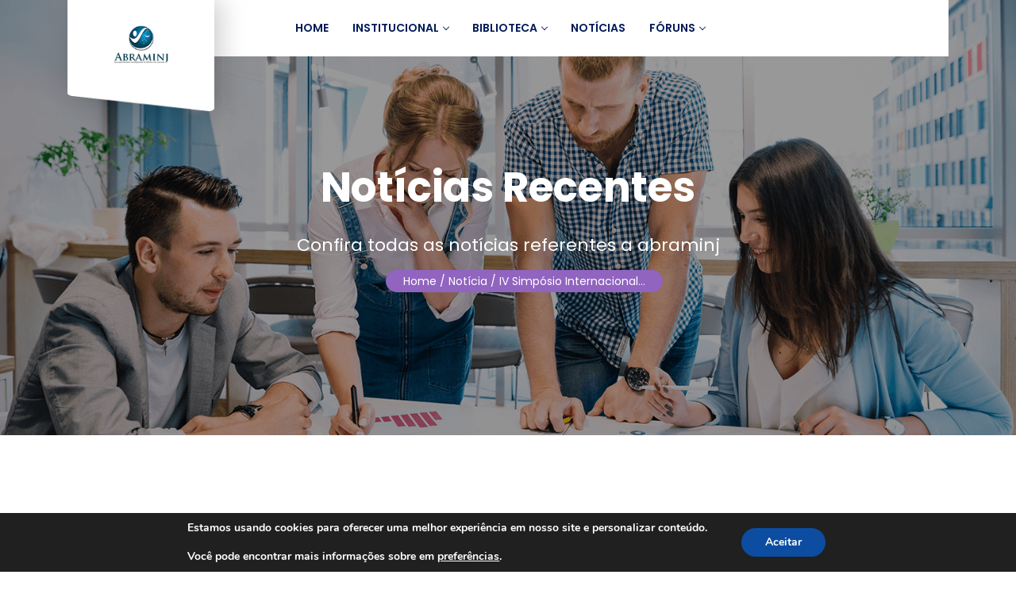

--- FILE ---
content_type: text/html; charset=UTF-8
request_url: https://abraminj.org.br/iv-simposio-internacional-de-acolhimento-familiar-simaf/
body_size: 19273
content:
<!DOCTYPE html>
<!--[if !IE]><!--> <html lang="pt-BR"> <!--<![endif]-->

    <head>
        <meta charset="UTF-8">
        <meta name="viewport" content="width=device-width, initial-scale=1, maximum-scale=1">
		<!-- Manifest added by SuperPWA - Progressive Web Apps Plugin For WordPress -->
<link rel="manifest" href="/superpwa-manifest.json">
<meta name="theme-color" content="#c2bed1">
<meta name="mobile-web-app-capable" content="yes">
<meta name="apple-touch-fullscreen" content="yes">
<meta name="apple-mobile-web-app-title" content="Abraminj">
<meta name="application-name" content="Abraminj">
<meta name="apple-mobile-web-app-capable" content="yes">
<meta name="apple-mobile-web-app-status-bar-style" content="default">
<link rel="apple-touch-icon"  href="https://abraminj.org.br/wp-content/uploads/2020/08/ABM_Logo_192x192.png">
<link rel="apple-touch-icon" sizes="192x192" href="https://abraminj.org.br/wp-content/uploads/2020/08/ABM_Logo_192x192.png">
<!-- / SuperPWA.com -->
<meta name='robots' content='index, follow, max-image-preview:large, max-snippet:-1, max-video-preview:-1' />
	<style>img:is([sizes="auto" i], [sizes^="auto," i]) { contain-intrinsic-size: 3000px 1500px }</style>
	
	<!-- This site is optimized with the Yoast SEO plugin v25.0 - https://yoast.com/wordpress/plugins/seo/ -->
	<title>IV Simpósio Internacional de Acolhimento Familiar - SIMAF - abraminj</title>
	<meta name="description" content="IV Simpósio Internacional de Acolhimento Familiar - SIMAF" />
	<link rel="canonical" href="https://abraminj.org.br/iv-simposio-internacional-de-acolhimento-familiar-simaf/" />
	<meta property="og:locale" content="pt_BR" />
	<meta property="og:type" content="article" />
	<meta property="og:title" content="IV Simpósio Internacional de Acolhimento Familiar - SIMAF - abraminj" />
	<meta property="og:description" content="IV Simpósio Internacional de Acolhimento Familiar - SIMAF" />
	<meta property="og:url" content="https://abraminj.org.br/iv-simposio-internacional-de-acolhimento-familiar-simaf/" />
	<meta property="og:site_name" content="abraminj" />
	<meta property="article:published_time" content="2022-12-15T14:11:03+00:00" />
	<meta property="article:modified_time" content="2022-12-15T14:18:48+00:00" />
	<meta property="og:image" content="https://abraminj.org.br/wp-content/uploads/2022/12/acolhimento-familiar.png" />
	<meta property="og:image:width" content="362" />
	<meta property="og:image:height" content="139" />
	<meta property="og:image:type" content="image/png" />
	<meta name="author" content="abraminj" />
	<meta name="twitter:card" content="summary_large_image" />
	<meta name="twitter:label1" content="Escrito por" />
	<meta name="twitter:data1" content="abraminj" />
	<meta name="twitter:label2" content="Est. tempo de leitura" />
	<meta name="twitter:data2" content="1 minuto" />
	<script type="application/ld+json" class="yoast-schema-graph">{"@context":"https://schema.org","@graph":[{"@type":"WebPage","@id":"https://abraminj.org.br/iv-simposio-internacional-de-acolhimento-familiar-simaf/","url":"https://abraminj.org.br/iv-simposio-internacional-de-acolhimento-familiar-simaf/","name":"IV Simpósio Internacional de Acolhimento Familiar - SIMAF - abraminj","isPartOf":{"@id":"https://abraminj.org.br/#website"},"primaryImageOfPage":{"@id":"https://abraminj.org.br/iv-simposio-internacional-de-acolhimento-familiar-simaf/#primaryimage"},"image":{"@id":"https://abraminj.org.br/iv-simposio-internacional-de-acolhimento-familiar-simaf/#primaryimage"},"thumbnailUrl":"https://abraminj.org.br/wp-content/uploads/2022/12/acolhimento-familiar.png","datePublished":"2022-12-15T14:11:03+00:00","dateModified":"2022-12-15T14:18:48+00:00","author":{"@id":"https://abraminj.org.br/#/schema/person/edff40b1992f88210049cd4192f2a811"},"description":"IV Simpósio Internacional de Acolhimento Familiar - SIMAF","breadcrumb":{"@id":"https://abraminj.org.br/iv-simposio-internacional-de-acolhimento-familiar-simaf/#breadcrumb"},"inLanguage":"pt-BR","potentialAction":[{"@type":"ReadAction","target":["https://abraminj.org.br/iv-simposio-internacional-de-acolhimento-familiar-simaf/"]}]},{"@type":"ImageObject","inLanguage":"pt-BR","@id":"https://abraminj.org.br/iv-simposio-internacional-de-acolhimento-familiar-simaf/#primaryimage","url":"https://abraminj.org.br/wp-content/uploads/2022/12/acolhimento-familiar.png","contentUrl":"https://abraminj.org.br/wp-content/uploads/2022/12/acolhimento-familiar.png","width":362,"height":139},{"@type":"BreadcrumbList","@id":"https://abraminj.org.br/iv-simposio-internacional-de-acolhimento-familiar-simaf/#breadcrumb","itemListElement":[{"@type":"ListItem","position":1,"name":"Início","item":"https://abraminj.org.br/"},{"@type":"ListItem","position":2,"name":"IV Simpósio Internacional de Acolhimento Familiar &#8211; SIMAF"}]},{"@type":"WebSite","@id":"https://abraminj.org.br/#website","url":"https://abraminj.org.br/","name":"abraminj","description":"Associação Brasileira dos Magistrados da Infância e da Juventude","potentialAction":[{"@type":"SearchAction","target":{"@type":"EntryPoint","urlTemplate":"https://abraminj.org.br/?s={search_term_string}"},"query-input":{"@type":"PropertyValueSpecification","valueRequired":true,"valueName":"search_term_string"}}],"inLanguage":"pt-BR"},{"@type":"Person","@id":"https://abraminj.org.br/#/schema/person/edff40b1992f88210049cd4192f2a811","name":"abraminj","url":"https://abraminj.org.br/author/abraminj/"}]}</script>
	<!-- / Yoast SEO plugin. -->


<link rel='dns-prefetch' href='//maps.googleapis.com' />
<link rel='dns-prefetch' href='//fonts.googleapis.com' />
<link rel="alternate" type="application/rss+xml" title="Feed para abraminj &raquo;" href="https://abraminj.org.br/feed/" />
<link rel="alternate" type="application/rss+xml" title="Feed de comentários para abraminj &raquo;" href="https://abraminj.org.br/comments/feed/" />
<link rel="alternate" type="application/rss+xml" title="Feed de comentários para abraminj &raquo; IV Simpósio Internacional de Acolhimento Familiar &#8211; SIMAF" href="https://abraminj.org.br/iv-simposio-internacional-de-acolhimento-familiar-simaf/feed/" />
<script type="text/javascript">
/* <![CDATA[ */
window._wpemojiSettings = {"baseUrl":"https:\/\/s.w.org\/images\/core\/emoji\/15.0.3\/72x72\/","ext":".png","svgUrl":"https:\/\/s.w.org\/images\/core\/emoji\/15.0.3\/svg\/","svgExt":".svg","source":{"concatemoji":"https:\/\/abraminj.org.br\/wp-includes\/js\/wp-emoji-release.min.js?ver=6.7.4"}};
/*! This file is auto-generated */
!function(i,n){var o,s,e;function c(e){try{var t={supportTests:e,timestamp:(new Date).valueOf()};sessionStorage.setItem(o,JSON.stringify(t))}catch(e){}}function p(e,t,n){e.clearRect(0,0,e.canvas.width,e.canvas.height),e.fillText(t,0,0);var t=new Uint32Array(e.getImageData(0,0,e.canvas.width,e.canvas.height).data),r=(e.clearRect(0,0,e.canvas.width,e.canvas.height),e.fillText(n,0,0),new Uint32Array(e.getImageData(0,0,e.canvas.width,e.canvas.height).data));return t.every(function(e,t){return e===r[t]})}function u(e,t,n){switch(t){case"flag":return n(e,"\ud83c\udff3\ufe0f\u200d\u26a7\ufe0f","\ud83c\udff3\ufe0f\u200b\u26a7\ufe0f")?!1:!n(e,"\ud83c\uddfa\ud83c\uddf3","\ud83c\uddfa\u200b\ud83c\uddf3")&&!n(e,"\ud83c\udff4\udb40\udc67\udb40\udc62\udb40\udc65\udb40\udc6e\udb40\udc67\udb40\udc7f","\ud83c\udff4\u200b\udb40\udc67\u200b\udb40\udc62\u200b\udb40\udc65\u200b\udb40\udc6e\u200b\udb40\udc67\u200b\udb40\udc7f");case"emoji":return!n(e,"\ud83d\udc26\u200d\u2b1b","\ud83d\udc26\u200b\u2b1b")}return!1}function f(e,t,n){var r="undefined"!=typeof WorkerGlobalScope&&self instanceof WorkerGlobalScope?new OffscreenCanvas(300,150):i.createElement("canvas"),a=r.getContext("2d",{willReadFrequently:!0}),o=(a.textBaseline="top",a.font="600 32px Arial",{});return e.forEach(function(e){o[e]=t(a,e,n)}),o}function t(e){var t=i.createElement("script");t.src=e,t.defer=!0,i.head.appendChild(t)}"undefined"!=typeof Promise&&(o="wpEmojiSettingsSupports",s=["flag","emoji"],n.supports={everything:!0,everythingExceptFlag:!0},e=new Promise(function(e){i.addEventListener("DOMContentLoaded",e,{once:!0})}),new Promise(function(t){var n=function(){try{var e=JSON.parse(sessionStorage.getItem(o));if("object"==typeof e&&"number"==typeof e.timestamp&&(new Date).valueOf()<e.timestamp+604800&&"object"==typeof e.supportTests)return e.supportTests}catch(e){}return null}();if(!n){if("undefined"!=typeof Worker&&"undefined"!=typeof OffscreenCanvas&&"undefined"!=typeof URL&&URL.createObjectURL&&"undefined"!=typeof Blob)try{var e="postMessage("+f.toString()+"("+[JSON.stringify(s),u.toString(),p.toString()].join(",")+"));",r=new Blob([e],{type:"text/javascript"}),a=new Worker(URL.createObjectURL(r),{name:"wpTestEmojiSupports"});return void(a.onmessage=function(e){c(n=e.data),a.terminate(),t(n)})}catch(e){}c(n=f(s,u,p))}t(n)}).then(function(e){for(var t in e)n.supports[t]=e[t],n.supports.everything=n.supports.everything&&n.supports[t],"flag"!==t&&(n.supports.everythingExceptFlag=n.supports.everythingExceptFlag&&n.supports[t]);n.supports.everythingExceptFlag=n.supports.everythingExceptFlag&&!n.supports.flag,n.DOMReady=!1,n.readyCallback=function(){n.DOMReady=!0}}).then(function(){return e}).then(function(){var e;n.supports.everything||(n.readyCallback(),(e=n.source||{}).concatemoji?t(e.concatemoji):e.wpemoji&&e.twemoji&&(t(e.twemoji),t(e.wpemoji)))}))}((window,document),window._wpemojiSettings);
/* ]]> */
</script>
<style id='wp-emoji-styles-inline-css' type='text/css'>

	img.wp-smiley, img.emoji {
		display: inline !important;
		border: none !important;
		box-shadow: none !important;
		height: 1em !important;
		width: 1em !important;
		margin: 0 0.07em !important;
		vertical-align: -0.1em !important;
		background: none !important;
		padding: 0 !important;
	}
</style>
<link rel='stylesheet' id='wp-block-library-css' href='https://abraminj.org.br/wp-includes/css/dist/block-library/style.min.css?ver=6.7.4' type='text/css' media='all' />
<style id='classic-theme-styles-inline-css' type='text/css'>
/*! This file is auto-generated */
.wp-block-button__link{color:#fff;background-color:#32373c;border-radius:9999px;box-shadow:none;text-decoration:none;padding:calc(.667em + 2px) calc(1.333em + 2px);font-size:1.125em}.wp-block-file__button{background:#32373c;color:#fff;text-decoration:none}
</style>
<style id='global-styles-inline-css' type='text/css'>
:root{--wp--preset--aspect-ratio--square: 1;--wp--preset--aspect-ratio--4-3: 4/3;--wp--preset--aspect-ratio--3-4: 3/4;--wp--preset--aspect-ratio--3-2: 3/2;--wp--preset--aspect-ratio--2-3: 2/3;--wp--preset--aspect-ratio--16-9: 16/9;--wp--preset--aspect-ratio--9-16: 9/16;--wp--preset--color--black: #000000;--wp--preset--color--cyan-bluish-gray: #abb8c3;--wp--preset--color--white: #ffffff;--wp--preset--color--pale-pink: #f78da7;--wp--preset--color--vivid-red: #cf2e2e;--wp--preset--color--luminous-vivid-orange: #ff6900;--wp--preset--color--luminous-vivid-amber: #fcb900;--wp--preset--color--light-green-cyan: #7bdcb5;--wp--preset--color--vivid-green-cyan: #00d084;--wp--preset--color--pale-cyan-blue: #8ed1fc;--wp--preset--color--vivid-cyan-blue: #0693e3;--wp--preset--color--vivid-purple: #9b51e0;--wp--preset--gradient--vivid-cyan-blue-to-vivid-purple: linear-gradient(135deg,rgba(6,147,227,1) 0%,rgb(155,81,224) 100%);--wp--preset--gradient--light-green-cyan-to-vivid-green-cyan: linear-gradient(135deg,rgb(122,220,180) 0%,rgb(0,208,130) 100%);--wp--preset--gradient--luminous-vivid-amber-to-luminous-vivid-orange: linear-gradient(135deg,rgba(252,185,0,1) 0%,rgba(255,105,0,1) 100%);--wp--preset--gradient--luminous-vivid-orange-to-vivid-red: linear-gradient(135deg,rgba(255,105,0,1) 0%,rgb(207,46,46) 100%);--wp--preset--gradient--very-light-gray-to-cyan-bluish-gray: linear-gradient(135deg,rgb(238,238,238) 0%,rgb(169,184,195) 100%);--wp--preset--gradient--cool-to-warm-spectrum: linear-gradient(135deg,rgb(74,234,220) 0%,rgb(151,120,209) 20%,rgb(207,42,186) 40%,rgb(238,44,130) 60%,rgb(251,105,98) 80%,rgb(254,248,76) 100%);--wp--preset--gradient--blush-light-purple: linear-gradient(135deg,rgb(255,206,236) 0%,rgb(152,150,240) 100%);--wp--preset--gradient--blush-bordeaux: linear-gradient(135deg,rgb(254,205,165) 0%,rgb(254,45,45) 50%,rgb(107,0,62) 100%);--wp--preset--gradient--luminous-dusk: linear-gradient(135deg,rgb(255,203,112) 0%,rgb(199,81,192) 50%,rgb(65,88,208) 100%);--wp--preset--gradient--pale-ocean: linear-gradient(135deg,rgb(255,245,203) 0%,rgb(182,227,212) 50%,rgb(51,167,181) 100%);--wp--preset--gradient--electric-grass: linear-gradient(135deg,rgb(202,248,128) 0%,rgb(113,206,126) 100%);--wp--preset--gradient--midnight: linear-gradient(135deg,rgb(2,3,129) 0%,rgb(40,116,252) 100%);--wp--preset--font-size--small: 13px;--wp--preset--font-size--medium: 20px;--wp--preset--font-size--large: 36px;--wp--preset--font-size--x-large: 42px;--wp--preset--spacing--20: 0.44rem;--wp--preset--spacing--30: 0.67rem;--wp--preset--spacing--40: 1rem;--wp--preset--spacing--50: 1.5rem;--wp--preset--spacing--60: 2.25rem;--wp--preset--spacing--70: 3.38rem;--wp--preset--spacing--80: 5.06rem;--wp--preset--shadow--natural: 6px 6px 9px rgba(0, 0, 0, 0.2);--wp--preset--shadow--deep: 12px 12px 50px rgba(0, 0, 0, 0.4);--wp--preset--shadow--sharp: 6px 6px 0px rgba(0, 0, 0, 0.2);--wp--preset--shadow--outlined: 6px 6px 0px -3px rgba(255, 255, 255, 1), 6px 6px rgba(0, 0, 0, 1);--wp--preset--shadow--crisp: 6px 6px 0px rgba(0, 0, 0, 1);}:where(.is-layout-flex){gap: 0.5em;}:where(.is-layout-grid){gap: 0.5em;}body .is-layout-flex{display: flex;}.is-layout-flex{flex-wrap: wrap;align-items: center;}.is-layout-flex > :is(*, div){margin: 0;}body .is-layout-grid{display: grid;}.is-layout-grid > :is(*, div){margin: 0;}:where(.wp-block-columns.is-layout-flex){gap: 2em;}:where(.wp-block-columns.is-layout-grid){gap: 2em;}:where(.wp-block-post-template.is-layout-flex){gap: 1.25em;}:where(.wp-block-post-template.is-layout-grid){gap: 1.25em;}.has-black-color{color: var(--wp--preset--color--black) !important;}.has-cyan-bluish-gray-color{color: var(--wp--preset--color--cyan-bluish-gray) !important;}.has-white-color{color: var(--wp--preset--color--white) !important;}.has-pale-pink-color{color: var(--wp--preset--color--pale-pink) !important;}.has-vivid-red-color{color: var(--wp--preset--color--vivid-red) !important;}.has-luminous-vivid-orange-color{color: var(--wp--preset--color--luminous-vivid-orange) !important;}.has-luminous-vivid-amber-color{color: var(--wp--preset--color--luminous-vivid-amber) !important;}.has-light-green-cyan-color{color: var(--wp--preset--color--light-green-cyan) !important;}.has-vivid-green-cyan-color{color: var(--wp--preset--color--vivid-green-cyan) !important;}.has-pale-cyan-blue-color{color: var(--wp--preset--color--pale-cyan-blue) !important;}.has-vivid-cyan-blue-color{color: var(--wp--preset--color--vivid-cyan-blue) !important;}.has-vivid-purple-color{color: var(--wp--preset--color--vivid-purple) !important;}.has-black-background-color{background-color: var(--wp--preset--color--black) !important;}.has-cyan-bluish-gray-background-color{background-color: var(--wp--preset--color--cyan-bluish-gray) !important;}.has-white-background-color{background-color: var(--wp--preset--color--white) !important;}.has-pale-pink-background-color{background-color: var(--wp--preset--color--pale-pink) !important;}.has-vivid-red-background-color{background-color: var(--wp--preset--color--vivid-red) !important;}.has-luminous-vivid-orange-background-color{background-color: var(--wp--preset--color--luminous-vivid-orange) !important;}.has-luminous-vivid-amber-background-color{background-color: var(--wp--preset--color--luminous-vivid-amber) !important;}.has-light-green-cyan-background-color{background-color: var(--wp--preset--color--light-green-cyan) !important;}.has-vivid-green-cyan-background-color{background-color: var(--wp--preset--color--vivid-green-cyan) !important;}.has-pale-cyan-blue-background-color{background-color: var(--wp--preset--color--pale-cyan-blue) !important;}.has-vivid-cyan-blue-background-color{background-color: var(--wp--preset--color--vivid-cyan-blue) !important;}.has-vivid-purple-background-color{background-color: var(--wp--preset--color--vivid-purple) !important;}.has-black-border-color{border-color: var(--wp--preset--color--black) !important;}.has-cyan-bluish-gray-border-color{border-color: var(--wp--preset--color--cyan-bluish-gray) !important;}.has-white-border-color{border-color: var(--wp--preset--color--white) !important;}.has-pale-pink-border-color{border-color: var(--wp--preset--color--pale-pink) !important;}.has-vivid-red-border-color{border-color: var(--wp--preset--color--vivid-red) !important;}.has-luminous-vivid-orange-border-color{border-color: var(--wp--preset--color--luminous-vivid-orange) !important;}.has-luminous-vivid-amber-border-color{border-color: var(--wp--preset--color--luminous-vivid-amber) !important;}.has-light-green-cyan-border-color{border-color: var(--wp--preset--color--light-green-cyan) !important;}.has-vivid-green-cyan-border-color{border-color: var(--wp--preset--color--vivid-green-cyan) !important;}.has-pale-cyan-blue-border-color{border-color: var(--wp--preset--color--pale-cyan-blue) !important;}.has-vivid-cyan-blue-border-color{border-color: var(--wp--preset--color--vivid-cyan-blue) !important;}.has-vivid-purple-border-color{border-color: var(--wp--preset--color--vivid-purple) !important;}.has-vivid-cyan-blue-to-vivid-purple-gradient-background{background: var(--wp--preset--gradient--vivid-cyan-blue-to-vivid-purple) !important;}.has-light-green-cyan-to-vivid-green-cyan-gradient-background{background: var(--wp--preset--gradient--light-green-cyan-to-vivid-green-cyan) !important;}.has-luminous-vivid-amber-to-luminous-vivid-orange-gradient-background{background: var(--wp--preset--gradient--luminous-vivid-amber-to-luminous-vivid-orange) !important;}.has-luminous-vivid-orange-to-vivid-red-gradient-background{background: var(--wp--preset--gradient--luminous-vivid-orange-to-vivid-red) !important;}.has-very-light-gray-to-cyan-bluish-gray-gradient-background{background: var(--wp--preset--gradient--very-light-gray-to-cyan-bluish-gray) !important;}.has-cool-to-warm-spectrum-gradient-background{background: var(--wp--preset--gradient--cool-to-warm-spectrum) !important;}.has-blush-light-purple-gradient-background{background: var(--wp--preset--gradient--blush-light-purple) !important;}.has-blush-bordeaux-gradient-background{background: var(--wp--preset--gradient--blush-bordeaux) !important;}.has-luminous-dusk-gradient-background{background: var(--wp--preset--gradient--luminous-dusk) !important;}.has-pale-ocean-gradient-background{background: var(--wp--preset--gradient--pale-ocean) !important;}.has-electric-grass-gradient-background{background: var(--wp--preset--gradient--electric-grass) !important;}.has-midnight-gradient-background{background: var(--wp--preset--gradient--midnight) !important;}.has-small-font-size{font-size: var(--wp--preset--font-size--small) !important;}.has-medium-font-size{font-size: var(--wp--preset--font-size--medium) !important;}.has-large-font-size{font-size: var(--wp--preset--font-size--large) !important;}.has-x-large-font-size{font-size: var(--wp--preset--font-size--x-large) !important;}
:where(.wp-block-post-template.is-layout-flex){gap: 1.25em;}:where(.wp-block-post-template.is-layout-grid){gap: 1.25em;}
:where(.wp-block-columns.is-layout-flex){gap: 2em;}:where(.wp-block-columns.is-layout-grid){gap: 2em;}
:root :where(.wp-block-pullquote){font-size: 1.5em;line-height: 1.6;}
</style>
<link rel='stylesheet' id='contact-form-7-css' href='https://abraminj.org.br/wp-content/plugins/contact-form-7/includes/css/styles.css?ver=6.0.6' type='text/css' media='all' />
<link rel='stylesheet' id='wpcf7-redirect-script-frontend-css' href='https://abraminj.org.br/wp-content/plugins/wpcf7-redirect/build/css/wpcf7-redirect-frontend.min.css?ver=1.1' type='text/css' media='all' />
<link rel='stylesheet' id='charitious-style_sans-css' href='https://fonts.googleapis.com/css?family=Open+Sans%3A700%7CYantramanav&#038;display=swap&#038;ver=1.0' type='text/css' media='all' />
<link rel='stylesheet' id='charitious-fonts-css' href='https://fonts.googleapis.com/css?family=Poppins%3A300%2C400%2C500%2C600%2C700%7CRoboto%2BSlab%3A400%2C700&#038;ver=1.0' type='text/css' media='all' />
<link rel='stylesheet' id='bootstrap-css' href='https://abraminj.org.br/wp-content/themes/charitious/assets/css/bootstrap.min.css?ver=1.0' type='text/css' media='all' />
<link rel='stylesheet' id='charitious-xs-main-css' href='https://abraminj.org.br/wp-content/themes/charitious/assets/css/xs_main.css?ver=1.0' type='text/css' media='all' />
<link rel='stylesheet' id='charitious-custom-blog-css' href='https://abraminj.org.br/wp-content/themes/charitious/assets/css/blog-style.css?ver=1.0' type='text/css' media='all' />
<link rel='stylesheet' id='font-awesome-css' href='https://abraminj.org.br/wp-content/plugins/elementor/assets/lib/font-awesome/css/font-awesome.min.css?ver=4.7.0' type='text/css' media='all' />
<link rel='stylesheet' id='charitious-xsIcon-css' href='https://abraminj.org.br/wp-content/themes/charitious/assets/css/xsIcon.css?ver=1.0' type='text/css' media='all' />
<link rel='stylesheet' id='isotope-css' href='https://abraminj.org.br/wp-content/themes/charitious/assets/css/isotope.css?ver=1.0' type='text/css' media='all' />
<link rel='stylesheet' id='magnific-popup-css' href='https://abraminj.org.br/wp-content/themes/charitious/assets/css/magnific-popup.css?ver=1.0' type='text/css' media='all' />
<link rel='stylesheet' id='owl-carousel-css' href='https://abraminj.org.br/wp-content/themes/charitious/assets/css/owl.carousel.min.css?ver=1.0' type='text/css' media='all' />
<link rel='stylesheet' id='owl-theme-default-css' href='https://abraminj.org.br/wp-content/themes/charitious/assets/css/owl.theme.default.min.css?ver=1.0' type='text/css' media='all' />
<link rel='stylesheet' id='animate-css' href='https://abraminj.org.br/wp-content/themes/charitious/assets/css/animate.css?ver=1.0' type='text/css' media='all' />
<link rel='stylesheet' id='navigation-css' href='https://abraminj.org.br/wp-content/themes/charitious/assets/css/navigation.min.css?ver=1.0' type='text/css' media='all' />
<link rel='stylesheet' id='charitious-style-css' href='https://abraminj.org.br/wp-content/themes/charitious/assets/css/style.css?ver=1.0' type='text/css' media='all' />
<link rel='stylesheet' id='charitious-gutenberg-custom-css' href='https://abraminj.org.br/wp-content/themes/charitious/assets/css/gutenberg-custom.css?ver=1.0' type='text/css' media='all' />
<link rel='stylesheet' id='fundraising-css' href='https://abraminj.org.br/wp-content/themes/charitious/assets/css/fundraising.css?ver=1.0' type='text/css' media='all' />
<link rel='stylesheet' id='charitious-custom-css' href='https://abraminj.org.br/wp-content/themes/charitious/assets/css/custom.css?ver=1.0' type='text/css' media='all' />
<link rel='stylesheet' id='charitious-responsive-css' href='https://abraminj.org.br/wp-content/themes/charitious/assets/css/responsive.css?ver=1.0' type='text/css' media='all' />
<link rel='stylesheet' id='sib-front-css-css' href='https://abraminj.org.br/wp-content/plugins/mailin/css/mailin-front.css?ver=6.7.4' type='text/css' media='all' />
<link rel='stylesheet' id='moove_gdpr_frontend-css' href='https://abraminj.org.br/wp-content/plugins/gdpr-cookie-compliance/dist/styles/gdpr-main.css?ver=4.16.1' type='text/css' media='all' />
<style id='moove_gdpr_frontend-inline-css' type='text/css'>
#moove_gdpr_cookie_modal,#moove_gdpr_cookie_info_bar,.gdpr_cookie_settings_shortcode_content{font-family:Nunito,sans-serif}#moove_gdpr_save_popup_settings_button{background-color:#373737;color:#fff}#moove_gdpr_save_popup_settings_button:hover{background-color:#000}#moove_gdpr_cookie_info_bar .moove-gdpr-info-bar-container .moove-gdpr-info-bar-content a.mgbutton,#moove_gdpr_cookie_info_bar .moove-gdpr-info-bar-container .moove-gdpr-info-bar-content button.mgbutton{background-color:#0C4DA2}#moove_gdpr_cookie_modal .moove-gdpr-modal-content .moove-gdpr-modal-footer-content .moove-gdpr-button-holder a.mgbutton,#moove_gdpr_cookie_modal .moove-gdpr-modal-content .moove-gdpr-modal-footer-content .moove-gdpr-button-holder button.mgbutton,.gdpr_cookie_settings_shortcode_content .gdpr-shr-button.button-green{background-color:#0C4DA2;border-color:#0C4DA2}#moove_gdpr_cookie_modal .moove-gdpr-modal-content .moove-gdpr-modal-footer-content .moove-gdpr-button-holder a.mgbutton:hover,#moove_gdpr_cookie_modal .moove-gdpr-modal-content .moove-gdpr-modal-footer-content .moove-gdpr-button-holder button.mgbutton:hover,.gdpr_cookie_settings_shortcode_content .gdpr-shr-button.button-green:hover{background-color:#fff;color:#0C4DA2}#moove_gdpr_cookie_modal .moove-gdpr-modal-content .moove-gdpr-modal-close i,#moove_gdpr_cookie_modal .moove-gdpr-modal-content .moove-gdpr-modal-close span.gdpr-icon{background-color:#0C4DA2;border:1px solid #0C4DA2}#moove_gdpr_cookie_info_bar span.change-settings-button.focus-g,#moove_gdpr_cookie_info_bar span.change-settings-button:focus,#moove_gdpr_cookie_info_bar button.change-settings-button.focus-g,#moove_gdpr_cookie_info_bar button.change-settings-button:focus{-webkit-box-shadow:0 0 1px 3px #0C4DA2;-moz-box-shadow:0 0 1px 3px #0C4DA2;box-shadow:0 0 1px 3px #0C4DA2}#moove_gdpr_cookie_modal .moove-gdpr-modal-content .moove-gdpr-modal-close i:hover,#moove_gdpr_cookie_modal .moove-gdpr-modal-content .moove-gdpr-modal-close span.gdpr-icon:hover,#moove_gdpr_cookie_info_bar span[data-href]>u.change-settings-button{color:#0C4DA2}#moove_gdpr_cookie_modal .moove-gdpr-modal-content .moove-gdpr-modal-left-content #moove-gdpr-menu li.menu-item-selected a span.gdpr-icon,#moove_gdpr_cookie_modal .moove-gdpr-modal-content .moove-gdpr-modal-left-content #moove-gdpr-menu li.menu-item-selected button span.gdpr-icon{color:inherit}#moove_gdpr_cookie_modal .moove-gdpr-modal-content .moove-gdpr-modal-left-content #moove-gdpr-menu li a span.gdpr-icon,#moove_gdpr_cookie_modal .moove-gdpr-modal-content .moove-gdpr-modal-left-content #moove-gdpr-menu li button span.gdpr-icon{color:inherit}#moove_gdpr_cookie_modal .gdpr-acc-link{line-height:0;font-size:0;color:transparent;position:absolute}#moove_gdpr_cookie_modal .moove-gdpr-modal-content .moove-gdpr-modal-close:hover i,#moove_gdpr_cookie_modal .moove-gdpr-modal-content .moove-gdpr-modal-left-content #moove-gdpr-menu li a,#moove_gdpr_cookie_modal .moove-gdpr-modal-content .moove-gdpr-modal-left-content #moove-gdpr-menu li button,#moove_gdpr_cookie_modal .moove-gdpr-modal-content .moove-gdpr-modal-left-content #moove-gdpr-menu li button i,#moove_gdpr_cookie_modal .moove-gdpr-modal-content .moove-gdpr-modal-left-content #moove-gdpr-menu li a i,#moove_gdpr_cookie_modal .moove-gdpr-modal-content .moove-gdpr-tab-main .moove-gdpr-tab-main-content a:hover,#moove_gdpr_cookie_info_bar.moove-gdpr-dark-scheme .moove-gdpr-info-bar-container .moove-gdpr-info-bar-content a.mgbutton:hover,#moove_gdpr_cookie_info_bar.moove-gdpr-dark-scheme .moove-gdpr-info-bar-container .moove-gdpr-info-bar-content button.mgbutton:hover,#moove_gdpr_cookie_info_bar.moove-gdpr-dark-scheme .moove-gdpr-info-bar-container .moove-gdpr-info-bar-content a:hover,#moove_gdpr_cookie_info_bar.moove-gdpr-dark-scheme .moove-gdpr-info-bar-container .moove-gdpr-info-bar-content button:hover,#moove_gdpr_cookie_info_bar.moove-gdpr-dark-scheme .moove-gdpr-info-bar-container .moove-gdpr-info-bar-content span.change-settings-button:hover,#moove_gdpr_cookie_info_bar.moove-gdpr-dark-scheme .moove-gdpr-info-bar-container .moove-gdpr-info-bar-content button.change-settings-button:hover,#moove_gdpr_cookie_info_bar.moove-gdpr-dark-scheme .moove-gdpr-info-bar-container .moove-gdpr-info-bar-content u.change-settings-button:hover,#moove_gdpr_cookie_info_bar span[data-href]>u.change-settings-button,#moove_gdpr_cookie_info_bar.moove-gdpr-dark-scheme .moove-gdpr-info-bar-container .moove-gdpr-info-bar-content a.mgbutton.focus-g,#moove_gdpr_cookie_info_bar.moove-gdpr-dark-scheme .moove-gdpr-info-bar-container .moove-gdpr-info-bar-content button.mgbutton.focus-g,#moove_gdpr_cookie_info_bar.moove-gdpr-dark-scheme .moove-gdpr-info-bar-container .moove-gdpr-info-bar-content a.focus-g,#moove_gdpr_cookie_info_bar.moove-gdpr-dark-scheme .moove-gdpr-info-bar-container .moove-gdpr-info-bar-content button.focus-g,#moove_gdpr_cookie_info_bar.moove-gdpr-dark-scheme .moove-gdpr-info-bar-container .moove-gdpr-info-bar-content a.mgbutton:focus,#moove_gdpr_cookie_info_bar.moove-gdpr-dark-scheme .moove-gdpr-info-bar-container .moove-gdpr-info-bar-content button.mgbutton:focus,#moove_gdpr_cookie_info_bar.moove-gdpr-dark-scheme .moove-gdpr-info-bar-container .moove-gdpr-info-bar-content a:focus,#moove_gdpr_cookie_info_bar.moove-gdpr-dark-scheme .moove-gdpr-info-bar-container .moove-gdpr-info-bar-content button:focus,#moove_gdpr_cookie_info_bar.moove-gdpr-dark-scheme .moove-gdpr-info-bar-container .moove-gdpr-info-bar-content span.change-settings-button.focus-g,span.change-settings-button:focus,button.change-settings-button.focus-g,button.change-settings-button:focus,#moove_gdpr_cookie_info_bar.moove-gdpr-dark-scheme .moove-gdpr-info-bar-container .moove-gdpr-info-bar-content u.change-settings-button.focus-g,#moove_gdpr_cookie_info_bar.moove-gdpr-dark-scheme .moove-gdpr-info-bar-container .moove-gdpr-info-bar-content u.change-settings-button:focus{color:#0C4DA2}#moove_gdpr_cookie_modal .moove-gdpr-branding.focus-g span,#moove_gdpr_cookie_modal .moove-gdpr-modal-content .moove-gdpr-tab-main a.focus-g{color:#0C4DA2}#moove_gdpr_cookie_modal.gdpr_lightbox-hide{display:none}
</style>
<script type="text/javascript" src="https://abraminj.org.br/wp-includes/js/jquery/jquery.min.js?ver=3.7.1" id="jquery-core-js"></script>
<script type="text/javascript" src="https://abraminj.org.br/wp-includes/js/jquery/jquery-migrate.min.js?ver=3.4.1" id="jquery-migrate-js"></script>
<script type="text/javascript" id="sib-front-js-js-extra">
/* <![CDATA[ */
var sibErrMsg = {"invalidMail":"Please fill out valid email address","requiredField":"Please fill out required fields","invalidDateFormat":"Please fill out valid date format","invalidSMSFormat":"Please fill out valid phone number"};
var ajax_sib_front_object = {"ajax_url":"https:\/\/abraminj.org.br\/wp-admin\/admin-ajax.php","ajax_nonce":"7e24f84c36","flag_url":"https:\/\/abraminj.org.br\/wp-content\/plugins\/mailin\/img\/flags\/"};
/* ]]> */
</script>
<script type="text/javascript" src="https://abraminj.org.br/wp-content/plugins/mailin/js/mailin-front.js?ver=1744378364" id="sib-front-js-js"></script>
<link rel="https://api.w.org/" href="https://abraminj.org.br/wp-json/" /><link rel="alternate" title="JSON" type="application/json" href="https://abraminj.org.br/wp-json/wp/v2/posts/44075" /><link rel="EditURI" type="application/rsd+xml" title="RSD" href="https://abraminj.org.br/xmlrpc.php?rsd" />
<meta name="generator" content="WordPress 6.7.4" />
<link rel='shortlink' href='https://abraminj.org.br/?p=44075' />
<link rel="alternate" title="oEmbed (JSON)" type="application/json+oembed" href="https://abraminj.org.br/wp-json/oembed/1.0/embed?url=https%3A%2F%2Fabraminj.org.br%2Fiv-simposio-internacional-de-acolhimento-familiar-simaf%2F" />
<link rel="alternate" title="oEmbed (XML)" type="text/xml+oembed" href="https://abraminj.org.br/wp-json/oembed/1.0/embed?url=https%3A%2F%2Fabraminj.org.br%2Fiv-simposio-internacional-de-acolhimento-familiar-simaf%2F&#038;format=xml" />
		<link rel="manifest" href="https://abraminj.org.br/wp-json/wp/v2/web-app-manifest">
					<meta name="theme-color" content="#fff">
								<meta name="apple-mobile-web-app-capable" content="yes">
				<meta name="mobile-web-app-capable" content="yes">

				<link rel="apple-touch-startup-image" href="https://abraminj.org.br/wp-content/uploads/2020/07/cropped-logo-vertical1-192x192.png">

				<meta name="apple-mobile-web-app-title" content="abraminj">
		<meta name="application-name" content="abraminj">
		<meta name="generator" content="Elementor 3.32.4; features: additional_custom_breakpoints; settings: css_print_method-external, google_font-enabled, font_display-auto">
			<style>
				.e-con.e-parent:nth-of-type(n+4):not(.e-lazyloaded):not(.e-no-lazyload),
				.e-con.e-parent:nth-of-type(n+4):not(.e-lazyloaded):not(.e-no-lazyload) * {
					background-image: none !important;
				}
				@media screen and (max-height: 1024px) {
					.e-con.e-parent:nth-of-type(n+3):not(.e-lazyloaded):not(.e-no-lazyload),
					.e-con.e-parent:nth-of-type(n+3):not(.e-lazyloaded):not(.e-no-lazyload) * {
						background-image: none !important;
					}
				}
				@media screen and (max-height: 640px) {
					.e-con.e-parent:nth-of-type(n+2):not(.e-lazyloaded):not(.e-no-lazyload),
					.e-con.e-parent:nth-of-type(n+2):not(.e-lazyloaded):not(.e-no-lazyload) * {
						background-image: none !important;
					}
				}
			</style>
			<script id='nitro-telemetry-meta' nitro-exclude>window.NPTelemetryMetadata={missReason: (!window.NITROPACK_STATE ? 'cache not found' : 'hit'),pageType: 'post',isEligibleForOptimization: true,}</script><script id='nitro-generic' nitro-exclude>(()=>{window.NitroPack=window.NitroPack||{coreVersion:"na",isCounted:!1};let e=document.createElement("script");if(e.src="https://nitroscripts.com/ViVZNOKzEzvpTEFmfukYAeAmqKKAbvBa",e.async=!0,e.id="nitro-script",document.head.appendChild(e),!window.NitroPack.isCounted){window.NitroPack.isCounted=!0;let t=()=>{navigator.sendBeacon("https://to.getnitropack.com/p",JSON.stringify({siteId:"ViVZNOKzEzvpTEFmfukYAeAmqKKAbvBa",url:window.location.href,isOptimized:!!window.IS_NITROPACK,coreVersion:"na",missReason:window.NPTelemetryMetadata?.missReason||"",pageType:window.NPTelemetryMetadata?.pageType||"",isEligibleForOptimization:!!window.NPTelemetryMetadata?.isEligibleForOptimization}))};(()=>{let e=()=>new Promise(e=>{"complete"===document.readyState?e():window.addEventListener("load",e)}),i=()=>new Promise(e=>{document.prerendering?document.addEventListener("prerenderingchange",e,{once:!0}):e()}),a=async()=>{await i(),await e(),t()};a()})(),window.addEventListener("pageshow",e=>{if(e.persisted){let i=document.prerendering||self.performance?.getEntriesByType?.("navigation")[0]?.activationStart>0;"visible"!==document.visibilityState||i||t()}})}})();</script><link rel="icon" href="https://abraminj.org.br/wp-content/uploads/2020/07/cropped-logo-vertical1-32x32.png" sizes="32x32" />
<link rel="icon" href="https://abraminj.org.br/wp-content/uploads/2020/07/cropped-logo-vertical1-192x192.png" sizes="192x192" />
<meta name="msapplication-TileImage" content="https://abraminj.org.br/wp-content/uploads/2020/07/cropped-logo-vertical1-270x270.png" />
		<style type="text/css" id="wp-custom-css">
			.page-id-1343 .xs-top-bar.top-bar-second{
	background-color: #f05d19;
}
.page-id-1343 .xs-top-bar.top-bar-second::before {
    border-right: 18px solid #f05d19;
}
.page-id-1343 .xs-top-bar.top-bar-second:before, .page-id-1343 .xs-top-bar.top-bar-second:after{
	    border-top: 18px solid #f05d19;
}
.page-id-1343 .xs-top-bar.top-bar-second:after {
    border-left: 18px solid #f05d19;
}
.xs-button-inline div.disable a{
	    width: 50px;
    height: 50px;
    padding: 0;
    text-align: center;
    line-height: 50px;
    text-indent: -10px;
    border-radius: 100%;
    border: 0;
	 
}
.xs-button-inline div.disable a:hover{
	background: #fff !important;
	cursor:context-menu;
}
.xs-button-inline div.disable .btn-primary:hover:before, .xs-button-inline div.disable .btn-primary:hover:after{
	    background-color: transparent;
}
.xs-header-3 .navSearch-group a{
	 line-height: 40px;
}
.done-form-style-2 .donation-btn{
	box-shadow: 0px 15px 25px 0px rgba(245, 114, 35, 0.25);
}
.xs-home-5 .xs-heading span{
	color:#f05d19 !important; 
}
.xs-home-5 .xs-heading .xs-title{
	  font-weight: 500;
	    font-size: 44px;
}
.done-form-style-2 .donation-from .input-group .form-control {
    height: 52px;
    padding-left: 13px;
}
.xs-image-fulid-left img{
	margin-top: -20px; 
}
.xs-home-5-fbox .xs-featured-box-style-3.xs-service-promo{
	padding: 60px !important; 
}
.xs-home-5-fbox .xs-highlights-box .xs-featured-box-style-3{
	padding-bottom: 105px !important;
}
.xs-featured-box-style-3 .btn-show-on-hover{
	top: 20px
}


.xs-home-five .xs-welcome-wraper h2, .xs-home-five .xs-banner-slider .xs-welcome-wraper .xs-btn-wraper .btn {
    font-family: "Yantramanav", sans-serif !important;
}


.higlight-box-active .xs-featured-box-style-3 .btn-show-on-hover{
	   opacity: 1 !important;
    visibility: visible !important;
    position: relative !important;
    left: 0 !important;
}
.xs-featured-box-style-3{
	min-height: 280px;
}
.xs-featured-box-icon-style-3 {
    top: 27px;
}
.xs-home5-slider .xs-welcome-wraper h2 {
    line-height: 70px;
}
.btn.btn-danger:hover:before, .btn.btn-danger:hover:after {
    background-color: #041D57 !important;
}
@media  (min-width: 1366px) {
	.xs-image-fulid-left img{
	  height: 740px !important;
    width: auto !important;
}
	.xs-right-image img{
	width: auto !important;
}
}


/** Start Block Kit CSS: 144-3-3a7d335f39a8579c20cdf02f8d462582 **/

.envato-block__preview{overflow: visible;}

/* Envato Kit 141 Custom Styles - Applied to the element under Advanced */

.elementor-headline-animation-type-drop-in .elementor-headline-dynamic-wrapper{
	text-align: center;
}
.envato-kit-141-top-0 h1,
.envato-kit-141-top-0 h2,
.envato-kit-141-top-0 h3,
.envato-kit-141-top-0 h4,
.envato-kit-141-top-0 h5,
.envato-kit-141-top-0 h6,
.envato-kit-141-top-0 p {
	margin-top: 0;
}

.envato-kit-141-newsletter-inline .elementor-field-textual.elementor-size-md {
	padding-left: 1.5rem;
	padding-right: 1.5rem;
}

.envato-kit-141-bottom-0 p {
	margin-bottom: 0;
}

.envato-kit-141-bottom-8 .elementor-price-list .elementor-price-list-item .elementor-price-list-header {
	margin-bottom: .5rem;
}

.envato-kit-141.elementor-widget-testimonial-carousel.elementor-pagination-type-bullets .swiper-container {
	padding-bottom: 52px;
}

.envato-kit-141-display-inline {
	display: inline-block;
}

.envato-kit-141 .elementor-slick-slider ul.slick-dots {
	bottom: -40px;
}

/** End Block Kit CSS: 144-3-3a7d335f39a8579c20cdf02f8d462582 **/



/** Start Block Kit CSS: 142-3-a175df65179b9ef6a5ca9f1b2c0202b9 **/

.envato-block__preview{
	overflow: visible;
}

/* Border Radius */
.envato-kit-139-accordion .elementor-widget-container{
	border-radius: 10px !important;
}
.envato-kit-139-map iframe,
.envato-kit-139-slider .slick-slide,
.envato-kit-139-flipbox .elementor-flip-box div{
		border-radius: 10px !important;

}


/** End Block Kit CSS: 142-3-a175df65179b9ef6a5ca9f1b2c0202b9 **/

		</style>
		<style id="kirki-inline-styles">.navSearch-group > a{color:#000000;background-color:rgba(129,215,66,0);}body{font-family:Poppins;font-size:14px;font-weight:400;line-height:1.857;color:#626c84;}h1{font-family:Poppins;font-weight:400;}h2{font-family:Poppins;font-weight:400;}h3{font-family:Poppins;font-weight:400;}h4{font-family:Poppins;font-weight:400;}h5{font-family:Poppins;font-weight:400;}h6{font-family:Poppins;font-weight:400;}/* devanagari */
@font-face {
  font-family: 'Poppins';
  font-style: normal;
  font-weight: 400;
  font-display: swap;
  src: url(https://abraminj.org.br/wp-content/fonts/poppins/pxiEyp8kv8JHgFVrJJbecmNE.woff2) format('woff2');
  unicode-range: U+0900-097F, U+1CD0-1CF9, U+200C-200D, U+20A8, U+20B9, U+20F0, U+25CC, U+A830-A839, U+A8E0-A8FF, U+11B00-11B09;
}
/* latin-ext */
@font-face {
  font-family: 'Poppins';
  font-style: normal;
  font-weight: 400;
  font-display: swap;
  src: url(https://abraminj.org.br/wp-content/fonts/poppins/pxiEyp8kv8JHgFVrJJnecmNE.woff2) format('woff2');
  unicode-range: U+0100-02BA, U+02BD-02C5, U+02C7-02CC, U+02CE-02D7, U+02DD-02FF, U+0304, U+0308, U+0329, U+1D00-1DBF, U+1E00-1E9F, U+1EF2-1EFF, U+2020, U+20A0-20AB, U+20AD-20C0, U+2113, U+2C60-2C7F, U+A720-A7FF;
}
/* latin */
@font-face {
  font-family: 'Poppins';
  font-style: normal;
  font-weight: 400;
  font-display: swap;
  src: url(https://abraminj.org.br/wp-content/fonts/poppins/pxiEyp8kv8JHgFVrJJfecg.woff2) format('woff2');
  unicode-range: U+0000-00FF, U+0131, U+0152-0153, U+02BB-02BC, U+02C6, U+02DA, U+02DC, U+0304, U+0308, U+0329, U+2000-206F, U+20AC, U+2122, U+2191, U+2193, U+2212, U+2215, U+FEFF, U+FFFD;
}/* devanagari */
@font-face {
  font-family: 'Poppins';
  font-style: normal;
  font-weight: 400;
  font-display: swap;
  src: url(https://abraminj.org.br/wp-content/fonts/poppins/pxiEyp8kv8JHgFVrJJbecmNE.woff2) format('woff2');
  unicode-range: U+0900-097F, U+1CD0-1CF9, U+200C-200D, U+20A8, U+20B9, U+20F0, U+25CC, U+A830-A839, U+A8E0-A8FF, U+11B00-11B09;
}
/* latin-ext */
@font-face {
  font-family: 'Poppins';
  font-style: normal;
  font-weight: 400;
  font-display: swap;
  src: url(https://abraminj.org.br/wp-content/fonts/poppins/pxiEyp8kv8JHgFVrJJnecmNE.woff2) format('woff2');
  unicode-range: U+0100-02BA, U+02BD-02C5, U+02C7-02CC, U+02CE-02D7, U+02DD-02FF, U+0304, U+0308, U+0329, U+1D00-1DBF, U+1E00-1E9F, U+1EF2-1EFF, U+2020, U+20A0-20AB, U+20AD-20C0, U+2113, U+2C60-2C7F, U+A720-A7FF;
}
/* latin */
@font-face {
  font-family: 'Poppins';
  font-style: normal;
  font-weight: 400;
  font-display: swap;
  src: url(https://abraminj.org.br/wp-content/fonts/poppins/pxiEyp8kv8JHgFVrJJfecg.woff2) format('woff2');
  unicode-range: U+0000-00FF, U+0131, U+0152-0153, U+02BB-02BC, U+02C6, U+02DA, U+02DC, U+0304, U+0308, U+0329, U+2000-206F, U+20AC, U+2122, U+2191, U+2193, U+2212, U+2215, U+FEFF, U+FFFD;
}/* devanagari */
@font-face {
  font-family: 'Poppins';
  font-style: normal;
  font-weight: 400;
  font-display: swap;
  src: url(https://abraminj.org.br/wp-content/fonts/poppins/pxiEyp8kv8JHgFVrJJbecmNE.woff2) format('woff2');
  unicode-range: U+0900-097F, U+1CD0-1CF9, U+200C-200D, U+20A8, U+20B9, U+20F0, U+25CC, U+A830-A839, U+A8E0-A8FF, U+11B00-11B09;
}
/* latin-ext */
@font-face {
  font-family: 'Poppins';
  font-style: normal;
  font-weight: 400;
  font-display: swap;
  src: url(https://abraminj.org.br/wp-content/fonts/poppins/pxiEyp8kv8JHgFVrJJnecmNE.woff2) format('woff2');
  unicode-range: U+0100-02BA, U+02BD-02C5, U+02C7-02CC, U+02CE-02D7, U+02DD-02FF, U+0304, U+0308, U+0329, U+1D00-1DBF, U+1E00-1E9F, U+1EF2-1EFF, U+2020, U+20A0-20AB, U+20AD-20C0, U+2113, U+2C60-2C7F, U+A720-A7FF;
}
/* latin */
@font-face {
  font-family: 'Poppins';
  font-style: normal;
  font-weight: 400;
  font-display: swap;
  src: url(https://abraminj.org.br/wp-content/fonts/poppins/pxiEyp8kv8JHgFVrJJfecg.woff2) format('woff2');
  unicode-range: U+0000-00FF, U+0131, U+0152-0153, U+02BB-02BC, U+02C6, U+02DA, U+02DC, U+0304, U+0308, U+0329, U+2000-206F, U+20AC, U+2122, U+2191, U+2193, U+2212, U+2215, U+FEFF, U+FFFD;
}/* devanagari */
@font-face {
  font-family: 'Poppins';
  font-style: normal;
  font-weight: 400;
  font-display: swap;
  src: url(https://abraminj.org.br/wp-content/fonts/poppins/pxiEyp8kv8JHgFVrJJbecmNE.woff2) format('woff2');
  unicode-range: U+0900-097F, U+1CD0-1CF9, U+200C-200D, U+20A8, U+20B9, U+20F0, U+25CC, U+A830-A839, U+A8E0-A8FF, U+11B00-11B09;
}
/* latin-ext */
@font-face {
  font-family: 'Poppins';
  font-style: normal;
  font-weight: 400;
  font-display: swap;
  src: url(https://abraminj.org.br/wp-content/fonts/poppins/pxiEyp8kv8JHgFVrJJnecmNE.woff2) format('woff2');
  unicode-range: U+0100-02BA, U+02BD-02C5, U+02C7-02CC, U+02CE-02D7, U+02DD-02FF, U+0304, U+0308, U+0329, U+1D00-1DBF, U+1E00-1E9F, U+1EF2-1EFF, U+2020, U+20A0-20AB, U+20AD-20C0, U+2113, U+2C60-2C7F, U+A720-A7FF;
}
/* latin */
@font-face {
  font-family: 'Poppins';
  font-style: normal;
  font-weight: 400;
  font-display: swap;
  src: url(https://abraminj.org.br/wp-content/fonts/poppins/pxiEyp8kv8JHgFVrJJfecg.woff2) format('woff2');
  unicode-range: U+0000-00FF, U+0131, U+0152-0153, U+02BB-02BC, U+02C6, U+02DA, U+02DC, U+0304, U+0308, U+0329, U+2000-206F, U+20AC, U+2122, U+2191, U+2193, U+2212, U+2215, U+FEFF, U+FFFD;
}</style>    </head>

    <body data-rsssl=1 class="post-template-default single single-post postid-44075 single-format-standard sidebar-active elementor-default elementor-kit-4306">
		        <div id="preloader">
            <div class="spinner">
                <div class="double-bounce1"></div>
                <div class="double-bounce2"></div>
            </div>
            
        </div>
        <header class="xs-header header-transparent xs-box">
    <div class="container">
        <nav class="xs-menus">
            
            <div class="nav-header clearfix">
                <div class="nav-toggle"></div>
                <a href="https://abraminj.org.br/" class="xs-nav-logo">
                    <img src="https://abraminj.org.br/wp-content/uploads/2020/08/ABM_Logo_192x192.png" alt="abraminj">
                </a>
            </div>
            <div class="nav-menus-wrapper row">
                <div class="xs-logo-wraper col-lg-2 col-xl-2 xs-padding-0">
                    <a href="https://abraminj.org.br/" class="nav-brand">
                        <img src="https://abraminj.org.br/wp-content/uploads/2020/08/ABM_Logo_192x192.png" alt="abraminj">
                    </a>
                </div>
                <div class="col-lg-10 col-xl-7">
                    <ul id="main-menu" class="nav-menu"><li id="menu-item-1248" class="menu-item menu-item-type-custom menu-item-object-custom menu-item-home menu-item-1248"><a href="https://abraminj.org.br/">Home</a></li>
<li id="menu-item-2107" class="menu-item menu-item-type-custom menu-item-object-custom menu-item-has-children menu-item-2107"><a href="#">Institucional</a>
<ul/ class="nav-dropdown sub-menu" />
	<li id="menu-item-2182" class="menu-item menu-item-type-post_type menu-item-object-page menu-item-2182"><a href="https://abraminj.org.br/diretoria/">Diretoria</a></li>
	<li id="menu-item-2185" class="menu-item menu-item-type-post_type menu-item-object-page menu-item-2185"><a href="https://abraminj.org.br/galeria-dos-presidentes/">Galeria dos Presidentes</a></li>
	<li id="menu-item-3550" class="menu-item menu-item-type-post_type menu-item-object-page menu-item-3550"><a href="https://abraminj.org.br/colegio-de-coordenadores/">Colégio de Coordenadores</a></li>
	<li id="menu-item-44092" class="menu-item menu-item-type-post_type menu-item-object-page menu-item-44092"><a href="https://abraminj.org.br/ato-institucional/">Ato Institucional</a></li>
	<li id="menu-item-2184" class="menu-item menu-item-type-post_type menu-item-object-page menu-item-2184"><a href="https://abraminj.org.br/revista-abraminj/">Revista Abraminj</a></li>
	<li id="menu-item-2186" class="menu-item menu-item-type-post_type menu-item-object-page menu-item-2186"><a href="https://abraminj.org.br/boletins/">Boletins</a></li>
	<li id="menu-item-2298" class="menu-item menu-item-type-post_type menu-item-object-page menu-item-2298"><a href="https://abraminj.org.br/missao/">Missão</a></li>
	<li id="menu-item-2299" class="menu-item menu-item-type-post_type menu-item-object-page menu-item-2299"><a href="https://abraminj.org.br/historia/">História</a></li>
</ul>
</li>
<li id="menu-item-2108" class="menu-item menu-item-type-custom menu-item-object-custom menu-item-has-children menu-item-2108"><a href="#">Biblioteca</a>
<ul/ class="nav-dropdown sub-menu" />
	<li id="menu-item-2300" class="menu-item menu-item-type-post_type menu-item-object-page menu-item-2300"><a href="https://abraminj.org.br/informativos-de-jurisprudencia-tjsp/">Informativos de Jurisprudência – TJSP</a></li>
	<li id="menu-item-2301" class="menu-item menu-item-type-post_type menu-item-object-page menu-item-2301"><a href="https://abraminj.org.br/legislacao/">Legislação</a></li>
	<li id="menu-item-2302" class="menu-item menu-item-type-post_type menu-item-object-page menu-item-2302"><a href="https://abraminj.org.br/boas-praticas/">Boas Práticas</a></li>
	<li id="menu-item-2303" class="menu-item menu-item-type-post_type menu-item-object-page menu-item-2303"><a href="https://abraminj.org.br/sumulas-do-stj-2/">Súmulas do STJ</a></li>
	<li id="menu-item-2304" class="menu-item menu-item-type-post_type menu-item-object-page menu-item-2304"><a href="https://abraminj.org.br/estatuto/">Estatuto</a></li>
	<li id="menu-item-3068" class="menu-item menu-item-type-post_type menu-item-object-page menu-item-3068"><a href="https://abraminj.org.br/diretrizes-de-busca-ativa/">Diretrizes de Busca Ativa</a></li>
	<li id="menu-item-47732" class="menu-item menu-item-type-custom menu-item-object-custom menu-item-has-children menu-item-47732"><a href="#">Temas de Infância e Adolescência</a>
	<ul/ class="nav-dropdown sub-menu" />
		<li id="menu-item-47733" class="menu-item menu-item-type-post_type menu-item-object-page menu-item-47733"><a href="https://abraminj.org.br/abraminj-temas-de-infancia-e-adolescencia-2025/">Temas de Infância e Adolescência 2025</a></li>
		<li id="menu-item-4571" class="menu-item menu-item-type-post_type menu-item-object-page menu-item-4571"><a href="https://abraminj.org.br/abraminj-temas-de-infancia-e-adolescencia/">Temas de Infância e Adolescência 2021</a></li>
	</ul>
</li>
</ul>
</li>
<li id="menu-item-2110" class="menu-item menu-item-type-custom menu-item-object-custom menu-item-2110"><a href="https://abraminj.org.br/blog/">Notícias</a></li>
<li id="menu-item-4146" class="menu-item menu-item-type-custom menu-item-object-custom menu-item-has-children menu-item-4146"><a href="#">Fóruns</a>
<ul/ class="nav-dropdown sub-menu" />
	<li id="menu-item-3071" class="menu-item menu-item-type-post_type menu-item-object-page menu-item-has-children menu-item-3071"><a href="https://abraminj.org.br/forum-nacional-da-justica-protetiva/">FONAJUP</a>
	<ul/ class="nav-dropdown sub-menu" />
		<li id="menu-item-3489" class="menu-item menu-item-type-post_type menu-item-object-page menu-item-3489"><a href="https://abraminj.org.br/ix-fonajup/">IX Fonajup</a></li>
		<li id="menu-item-4910" class="menu-item menu-item-type-post_type menu-item-object-page menu-item-4910"><a href="https://abraminj.org.br/x-fonajup/">X Fonajup</a></li>
		<li id="menu-item-42680" class="menu-item menu-item-type-post_type menu-item-object-page menu-item-42680"><a href="https://abraminj.org.br/xi-fonajup/">XI Fonajup</a></li>
		<li id="menu-item-43442" class="menu-item menu-item-type-post_type menu-item-object-page menu-item-43442"><a href="https://abraminj.org.br/xii-fonajup/">XII Fonajup</a></li>
		<li id="menu-item-44008" class="menu-item menu-item-type-post_type menu-item-object-page menu-item-44008"><a href="https://abraminj.org.br/xiii-fonajup/">XIII FONAJUP</a></li>
	</ul>
</li>
	<li id="menu-item-3072" class="menu-item menu-item-type-post_type menu-item-object-page menu-item-3072"><a href="https://abraminj.org.br/forum-nacional-da-justica-juvenil/">FONAJUV</a></li>
	<li id="menu-item-3073" class="menu-item menu-item-type-custom menu-item-object-custom menu-item-has-children menu-item-3073"><a href="#">Estaduais</a>
	<ul/ class="nav-dropdown sub-menu" />
		<li id="menu-item-46524" class="menu-item menu-item-type-post_type menu-item-object-page menu-item-46524"><a href="https://abraminj.org.br/foeji-ba/">Foeji-BA</a></li>
		<li id="menu-item-2443" class="menu-item menu-item-type-post_type menu-item-object-page menu-item-2443"><a href="https://abraminj.org.br/informacoes-da-abraminj-em-paraiba/">Foeji-PB</a></li>
		<li id="menu-item-2444" class="menu-item menu-item-type-post_type menu-item-object-page menu-item-2444"><a href="https://abraminj.org.br/foeji-pr/">Foeji-PR</a></li>
		<li id="menu-item-3081" class="menu-item menu-item-type-post_type menu-item-object-page menu-item-3081"><a href="https://abraminj.org.br/informacoes-da-abraminj-em-sergipe/">Foeji-SE</a></li>
		<li id="menu-item-46762" class="menu-item menu-item-type-post_type menu-item-object-page menu-item-46762"><a href="https://abraminj.org.br/foeji-sp/">Foeji-SP</a></li>
		<li id="menu-item-3082" class="menu-item menu-item-type-post_type menu-item-object-page menu-item-3082"><a href="https://abraminj.org.br/foeji-rj/">Foeji-RJ</a></li>
		<li id="menu-item-4215" class="menu-item menu-item-type-post_type menu-item-object-page menu-item-4215"><a href="https://abraminj.org.br/i-foeji-rj/">I Foeji-RJ</a></li>
		<li id="menu-item-4216" class="menu-item menu-item-type-post_type menu-item-object-page menu-item-4216"><a href="https://abraminj.org.br/ii-foeji-interestadual/">II Foeji Interestadual</a></li>
	</ul>
</li>
</ul>
</li>
</ul>                </div>
                <div class="xs-navs-button d-flex-center-end col-lg-3 col-xl-3 d-block d-lg-none d-xl-block">
                                    </div>
            </div>
        </nav>
    </div>
</header>

<section class="xs-banner-inner-section parallax-window" style="background: url(https://abraminj.org.br/wp-content/uploads/2018/04/blog_details_header_bg1.png)">
    <div class="xs-black-overlay"></div>
    <div class="container">
        <div class="color-white xs-inner-banner-content">
            <h2>Notícias Recentes</h2>
<p>Confira todas as notícias referentes a abraminj</p>	<ul class="xs-breadcumb"><li class="badge badge-pill badge-primary"><a href="https://abraminj.org.br">Home</a> / Notícia / IV Simpósio Internacional&hellip;</li></ul>			        </div>
    </div>
</section>


<div id="main-container" class="main-container blog" role="main">
    <div class="sections">
        <div class="container">
			<div class="row">
								<div class="col-md-12">
					
<article id="post-44075" class="post-content post-single xs-blog-post-details post-44075 post type-post status-publish format-standard has-post-thumbnail hentry category-noticia tag-acolhimento-familiar tag-geracao-amanha tag-simaf">

			<div class="entry-thumbnail post-media post-image">
                        <img src="https://abraminj.org.br/wp-content/uploads/2022/12/acolhimento-familiar.png" alt="IV Simpósio Internacional de Acolhimento Familiar &#8211; SIMAF">
            <span class="post-meta-date meta-date"><span class="day">12</span>dez</span>		</div>
		<div class="post-body clearfix">

		<!-- Article header -->
		<header class="entry-header clearfix">
			<div class="post-meta"><span class="meta-author post-author"><i class="icon icon icon-user2"></i><a href="https://abraminj.org.br/author/abraminj/" rel="author">By abraminj</a></span><span class="post-comment"><i class="icon icon-calendar"></i>15 de dezembro de 2022</span><span class="post-comment"><i class="icon icon-comment"></i><a href="https://abraminj.org.br/iv-simposio-internacional-de-acolhimento-familiar-simaf/#respond">0</a></span><span class="meta-categories post-cat"><i class="icon icon-folder"></i><a href="https://abraminj.org.br/category/noticia/" rel="category tag">Notícia</a></span></div>			<h2 class="entry-title xs-post-entry-title">
				IV Simpósio Internacional de Acolhimento Familiar &#8211; SIMAF			</h2>
		</header><!-- header end -->

		<!-- Article content -->
		<div class="entry-content">
			
<p>Estão abertas até o dia 15 de janeiro de 2023, o primeiro lote das inscrições para o IV Simpósio Internacional de Acolhimento Familiar &#8211; SIMAF.</p>



<p><br>O evento, numa realização do Observatório da Infância e Adolescência (OiA) e do Núcleo de Estudos de Políticas Públicas da UNICAMP (NEPP), em conjunto com o Instituto Geração Amanhã, acontecerá na cidade de Campinas, interior do estado de São Paulo, entre os dias 20 e 23 de março de 2023.</p>



<p><br>Maiores informações acerca de objetivos, apoio, patrocínios, contatos para solução de dúvidas, entre outras, bem como link para inscrições gratuitas, podem ser obtidos no site <strong> </strong><a rel="noreferrer noopener" href="https://nam02.safelinks.protection.outlook.com/?url=http%3A%2F%2Fwww.simaf.com.br%2F&amp;data=05%7C01%7Ccoordenadoriainfjuv%40tjsp.jus.br%7C20f68152a0b44f8c32df08daa63ae097%7C3590422d8e5940369245d6edd8cc0f7a%7C0%7C0%7C638005069250908215%7CUnknown%7CTWFpbGZsb3d8eyJWIjoiMC4wLjAwMDAiLCJQIjoiV2luMzIiLCJBTiI6Ik1haWwiLCJXVCI6Mn0%3D%7C3000%7C%7C%7C&amp;sdata=ISLldNXhdy3%2FUje%2FCuYsHTcfRh8KvPCJ%2BoVsxQ9uTqE%3D&amp;reserved=0" target="_blank"><strong>www.simaf.com.br</strong></a> .</p>
		</div> <!-- end entry-content -->
		
        		<div class="xs-post-footer xs-padding-40 xs-border clearfix">
<div class="post-tags w-50">
 <h5 class="xs-post-sub-heading">Tags: </h5>
<div class="xs-blog-post-tag"><a href="https://abraminj.org.br/tag/acolhimento-familiar/" rel="tag">Acolhimento Familiar</a> <a href="https://abraminj.org.br/tag/geracao-amanha/" rel="tag">Geração Amanhã</a> <a href="https://abraminj.org.br/tag/simaf/" rel="tag">SIMAF</a></div></div>
                <div class="share-items">
            <h5 class="xs-post-sub-heading">Social Share</h5>
            <ul class="xs-social-list square">
                <li><a class="color-facebook" href="http://www.facebook.com/share.php?u=https://abraminj.org.br/iv-simposio-internacional-de-acolhimento-familiar-simaf/title=IV Simpósio Internacional de Acolhimento Familiar &#8211; SIMAF"><i class="fa fa-facebook" aria-hidden="true"></i></a></li>
                <li><a class="color-twitter" href="http://twitter.com/intent/tweet?status=IV Simpósio Internacional de Acolhimento Familiar &#8211; SIMAF+https://abraminj.org.br/iv-simposio-internacional-de-acolhimento-familiar-simaf/"><i class="fa fa-twitter" aria-hidden="true"></i></a></li>
                <li><a class="color-pinterest" href="https://plus.google.com/share?url=https://abraminj.org.br/iv-simposio-internacional-de-acolhimento-familiar-simaf/"><i class="fa fa-google-plus" aria-hidden="true"></i></a></li>
                <li><a class="color-pinterest" href="http://pinterest.com/pin/create/bookmarklet/?url=https://abraminj.org.br/iv-simposio-internacional-de-acolhimento-familiar-simaf/&amp;is_video=false&amp;description=IV Simpósio Internacional de Acolhimento Familiar &#8211; SIMAF"><i class="fa fa-pinterest-p" aria-hidden="true"></i></a></li>
                <li><a class="color-facebook" href="http://www.linkedin.com/shareArticle?mini=true&amp;url=https://abraminj.org.br/iv-simposio-internacional-de-acolhimento-familiar-simaf/&amp;title=IV Simpósio Internacional de Acolhimento Familiar &#8211; SIMAF&amp;source=https://abraminj.org.br/"><i class="fa fa-linkedin" aria-hidden="true"></i></a></li>
            </ul>
        </div>
        		</div>
    </div> <!-- end post-body -->

</article><nav class="post-navigation clearfix mrtb-40"><div class="post-previous">			<a href="https://abraminj.org.br/presidente-do-fonajup-integra-o-comite-gestor-de-adocao-do-cnj/">
				<h3>Presidente do FONAJUP integra o Comitê Gestor de Adoção do CNJ</h3>
				<span><i class="fa fa-long-arrow-left"></i>Previous Post</span>
			</a>

			</div><div class="post-next">			<a href="https://abraminj.org.br/publicada-recomendacao-que-regula-trabalho-de-criancas-em-espetaculos-publicos/">
				<h3>Publicada recomendação que regula trabalho de crianças em espetáculos públicos</h3>

				<span>Next Post <i class="fa fa-long-arrow-right"></i></span>
			</a>

			</nav></nav>
<div id="comments" class="xs-blog-post-comment xs-padding-40 xs-border">

	
		<div id="respond" class="comment-respond">
		<h3 id="reply-title" class="comment-reply-title">Leave a Reply <small><a rel="nofollow" id="cancel-comment-reply-link" href="/iv-simposio-internacional-de-acolhimento-familiar-simaf/#respond" style="display:none;">Cancel reply</a></small></h3><form action="https://abraminj.org.br/wp-comments-post.php" method="post" id="commentform" class="comment-form"><p class="comment-notes"><span id="email-notes">O seu endereço de e-mail não será publicado.</span> <span class="required-field-message">Campos obrigatórios são marcados com <span class="required">*</span></span></p><div class="comment-info row"><div class="col-md-6"><input placeholder="Enter Name" id="author" class="form-control" name="author" type="text" value="" size="30" aria-required='true' /></div><div class="col-md-6">
<input Placeholder="Enter Email" id="email" name="email" class="form-control" type="email" value="" size="30" aria-required='true' /></div>
<div class="col-md-12"><input Placeholder="Enter Website" id="url" name="url" class="form-control" type="url" value="" size="30" /></div></div>
<div class="row"><div class="col-md-12 "><textarea  class="form-control" Placeholder="Enter Comment" id="comment" name="comment" cols="45" rows="8" aria-required="true"></textarea></div><div class="clearfix"></div></div><p class="form-submit"><input name="submit" type="submit" id="submit" class="btn-comments btn btn-primary" value="Post Comment" /> <input type='hidden' name='comment_post_ID' value='44075' id='comment_post_ID' />
<input type='hidden' name='comment_parent' id='comment_parent' value='0' />
</p></form>	</div><!-- #respond -->
	
</div><!-- #comments -->
				</div>

							</div>
        </div>
    </div>
</div>

<script nitro-exclude>
    document.cookie = 'nitroCachedPage=' + (!window.NITROPACK_STATE ? '0' : '1') + '; path=/; SameSite=Lax';
</script>
<script nitro-exclude>
    if (!window.NITROPACK_STATE || window.NITROPACK_STATE != 'FRESH') {
        var proxyPurgeOnly = 0;
        if (typeof navigator.sendBeacon !== 'undefined') {
            var nitroData = new FormData(); nitroData.append('nitroBeaconUrl', 'aHR0cHM6Ly9hYnJhbWluai5vcmcuYnIvaXYtc2ltcG9zaW8taW50ZXJuYWNpb25hbC1kZS1hY29saGltZW50by1mYW1pbGlhci1zaW1hZi8='); nitroData.append('nitroBeaconCookies', 'W10='); nitroData.append('nitroBeaconHash', '37c90cabe8f8906845e17dfe73306eda8fcd08025c692f61eba2e44083451059eb837f254a8e176aee8acdedf77667e798a96c79cdc893f7ab305651a71def35'); nitroData.append('proxyPurgeOnly', ''); nitroData.append('layout', 'post'); navigator.sendBeacon(location.href, nitroData);
        } else {
            var xhr = new XMLHttpRequest(); xhr.open('POST', location.href, true); xhr.setRequestHeader('Content-Type', 'application/x-www-form-urlencoded'); xhr.send('nitroBeaconUrl=aHR0cHM6Ly9hYnJhbWluai5vcmcuYnIvaXYtc2ltcG9zaW8taW50ZXJuYWNpb25hbC1kZS1hY29saGltZW50by1mYW1pbGlhci1zaW1hZi8=&nitroBeaconCookies=W10=&nitroBeaconHash=37c90cabe8f8906845e17dfe73306eda8fcd08025c692f61eba2e44083451059eb837f254a8e176aee8acdedf77667e798a96c79cdc893f7ab305651a71def35&proxyPurgeOnly=&layout=post');
        }
    }
</script><footer class="xs-footer-section footer-v4">
        <div class="container">
        <div class="xs-footer-top-layer">
            <div class="row">
                                    <div class="col-md-3">
                        <div class="footer-widget"><h3 class="widget-title">Contato</h3>			<div class="textwidget"><p><i class="icon-map color-2"></i>  SGAN 916 Norte, Módulo F, sala 2.021, Fórum Desembargador Jorge Duarte de Azevedo Asa Norte, Brasília-DF, CEP: 70790-166</p>
<p><i class="icon-phone3 color-2"></i>  61 3103-3261 + (61) 98347-0048</p>
<p><i class="icon-envelope color-3"></i>  <a class="media-body" href="mailto:yourname@domain.com">secretaria.abraminj@gmail.com</a></p>
</div>
		</div>                    </div>
                                    <div class="col-md-3">
                        <div class="footer-widget"><h3 class="widget-title">Sobre</h3><div class="menu-institucional-container"><ul id="menu-institucional" class="menu"><li id="menu-item-4196" class="menu-item menu-item-type-post_type menu-item-object-page menu-item-4196"><a href="https://abraminj.org.br/diretoria/">Diretoria</a></li>
<li id="menu-item-895" class="menu-item menu-item-type-post_type menu-item-object-page menu-item-895"><a href="https://abraminj.org.br/blog/">Notícias</a></li>
<li id="menu-item-898" class="menu-item menu-item-type-post_type menu-item-object-page menu-item-898"><a href="https://abraminj.org.br/eventos/">Eventos</a></li>
<li id="menu-item-897" class="menu-item menu-item-type-post_type menu-item-object-page menu-item-897"><a href="https://abraminj.org.br/contato/">Contato</a></li>
</ul></div></div>                    </div>
                                    <div class="col-md-3">
                        <div class="footer-widget"><h3 class="widget-title">Notícias Recentes</h3>        <ul class="xs-recent-post-widget">
								<li>
                        <div class="posts-thumb float-left">
                                                        <a href="https://abraminj.org.br/nota-de-pesar-marie-henriqueta-ferreira-cavalcante/">
                                <img alt="Nota de Pesar &#8211; Marie Henriqueta Ferreira Cavalcante" class="img-responsive" src="https://abraminj.org.br/wp-content/uploads/2026/01/fd46c9ca-8b06-4b9c-9b2a-3d0f551cf03a-70x50.jpg">
                            </a>
                                                    </div>
                        <div class="post-info">
                            <h4 class="entry-title">
								<a href="https://abraminj.org.br/nota-de-pesar-marie-henriqueta-ferreira-cavalcante/">Nota de Pesar</a>
                            </h4>
                            <div class="post-meta">
                                <span class="comments-link">
                                    <i class="fa fa-calendar"></i>
                                    <a href="https://abraminj.org.br/nota-de-pesar-marie-henriqueta-ferreira-cavalcante/">12 de janeiro de 2026</a>
                                </span>
                            </div>
                        </div>
					</li>
									<li>
                        <div class="posts-thumb float-left">
                                                        <a href="https://abraminj.org.br/dia-da-justica-o-eca-segue-como-principal-base-da-protecao-a-infancia-no-brasil/">
                                <img alt="Dia da Justiça: O ECA segue como principal base da proteção à infância no Brasil" class="img-responsive" src="https://abraminj.org.br/wp-content/uploads/2025/12/amigos-de-alto-angulo-mostrando-as-maos-para-camera-1-scaled.jpg">
                            </a>
                                                    </div>
                        <div class="post-info">
                            <h4 class="entry-title">
								<a href="https://abraminj.org.br/dia-da-justica-o-eca-segue-como-principal-base-da-protecao-a-infancia-no-brasil/">Dia da Justiça:</a>
                            </h4>
                            <div class="post-meta">
                                <span class="comments-link">
                                    <i class="fa fa-calendar"></i>
                                    <a href="https://abraminj.org.br/dia-da-justica-o-eca-segue-como-principal-base-da-protecao-a-infancia-no-brasil/">8 de dezembro de 2025</a>
                                </span>
                            </div>
                        </div>
					</li>
									<li>
                        <div class="posts-thumb float-left">
                                                        <a href="https://abraminj.org.br/em-nota-tecnica-fonajuv-se-posiciona-contrario-a-mudancas-no-sistema-socioeducativo-previstas-em-pl/">
                                <img alt="Em nota técnica, FONAJUV se posiciona contrário a mudanças no sistema socioeducativo previstas em PL " class="img-responsive" src="https://abraminj.org.br/wp-content/uploads/2025/11/download-70x50.jpg">
                            </a>
                                                    </div>
                        <div class="post-info">
                            <h4 class="entry-title">
								<a href="https://abraminj.org.br/em-nota-tecnica-fonajuv-se-posiciona-contrario-a-mudancas-no-sistema-socioeducativo-previstas-em-pl/">Em nota técnica,</a>
                            </h4>
                            <div class="post-meta">
                                <span class="comments-link">
                                    <i class="fa fa-calendar"></i>
                                    <a href="https://abraminj.org.br/em-nota-tecnica-fonajuv-se-posiciona-contrario-a-mudancas-no-sistema-socioeducativo-previstas-em-pl/">27 de novembro de 2025</a>
                                </span>
                            </div>
                        </div>
					</li>
							  
		</ul>
		</div>                    </div>
                                    <div class="col-md-3">
                        <div class="footer-widget"><h3 class="widget-title">Redes Sociais</h3>			<div class="textwidget"></div>
		</div><div class="footer-widget">        <ul class="xs-social-list-v2">

                            <li><a class="color-facebook" href="https://www.facebook.com/abraminj"><i class="fa fa-facebook-square"></i></a></li>
            
                            <li><a class="color-twitter" href="https://twitter.com/AbraminjOficial"><i class="fa fa-twitter"></i></a></li>
            
                        
            
                            <li><a class="color-instagram" href="https://www.instagram.com/abraminj/"><i class="fa fa-instagram"></i></a></li>
            
                                                                                                
            
                                    
                    </ul>

		</div>                    </div>
                            </div>
        </div>
    </div>
        <div class="container">
        <div class="xs-copyright">
            <div class="row">
                <div class="col-md-6">
                    <div class="xs-copyright-text">
                       <p><p>© Copyright 2020 <a href="https://abraminj.org.br">abraminj.</a> - Todos os direitos reservados</p>Desenvolvimento:  <a href="https://www.viverdemar.com/" target="_Blank">Viver de Mar</a></p>
                    </div>
                </div>
                <div class="col-md-6">
                    <nav class="xs-footer-menu">
                                            </nav>
                </div>
            </div>
        </div>
    </div>
    <div class="xs-back-to-top-wraper">
        <a href="#" class="xs-back-to-top"><i class="fa fa-angle-up"></i></a>
    </div>
</footer>

  <!--copyscapeskip-->
  <aside id="moove_gdpr_cookie_info_bar" class="moove-gdpr-info-bar-hidden moove-gdpr-align-center moove-gdpr-dark-scheme gdpr_infobar_postion_bottom" aria-label="GDPR Cookie Banner" style="display: none;">
    <div class="moove-gdpr-info-bar-container">
      <div class="moove-gdpr-info-bar-content">
        
<div class="moove-gdpr-cookie-notice">
  <p>Estamos usando cookies para oferecer uma melhor experiência em nosso site e personalizar conteúdo.</p>
<p>&nbsp;</p>
<p>Você pode encontrar mais informações sobre em <button  aria-haspopup="true" data-href="#moove_gdpr_cookie_modal" class="change-settings-button">preferências</button>.</p>
</div>
<!--  .moove-gdpr-cookie-notice -->        
<div class="moove-gdpr-button-holder">
		  <button class="mgbutton moove-gdpr-infobar-allow-all gdpr-fbo-0" aria-label="Aceitar" >Aceitar</button>
	  </div>
<!--  .button-container -->      </div>
      <!-- moove-gdpr-info-bar-content -->
    </div>
    <!-- moove-gdpr-info-bar-container -->
  </aside>
  <!-- #moove_gdpr_cookie_info_bar -->
  <!--/copyscapeskip-->
			<script>
				const lazyloadRunObserver = () => {
					const lazyloadBackgrounds = document.querySelectorAll( `.e-con.e-parent:not(.e-lazyloaded)` );
					const lazyloadBackgroundObserver = new IntersectionObserver( ( entries ) => {
						entries.forEach( ( entry ) => {
							if ( entry.isIntersecting ) {
								let lazyloadBackground = entry.target;
								if( lazyloadBackground ) {
									lazyloadBackground.classList.add( 'e-lazyloaded' );
								}
								lazyloadBackgroundObserver.unobserve( entry.target );
							}
						});
					}, { rootMargin: '200px 0px 200px 0px' } );
					lazyloadBackgrounds.forEach( ( lazyloadBackground ) => {
						lazyloadBackgroundObserver.observe( lazyloadBackground );
					} );
				};
				const events = [
					'DOMContentLoaded',
					'elementor/lazyload/observe',
				];
				events.forEach( ( event ) => {
					document.addEventListener( event, lazyloadRunObserver );
				} );
			</script>
				<script type="module">
		import { Workbox } from "https:\/\/abraminj.org.br\/wp-content\/plugins\/pwa\/wp-includes\/js\/workbox-v7.3.0\/workbox-window.prod.js";

		if ( 'serviceWorker' in navigator ) {
			window.wp = window.wp || {};
			window.wp.serviceWorkerWindow = new Workbox(
				"https:\/\/abraminj.org.br\/wp.serviceworker",
				{"scope":"\/"}			);
			window.wp.serviceWorkerWindow.register();
		}
	</script>
	<script type="text/javascript" src="https://abraminj.org.br/wp-includes/js/dist/hooks.min.js?ver=4d63a3d491d11ffd8ac6" id="wp-hooks-js"></script>
<script type="text/javascript" src="https://abraminj.org.br/wp-includes/js/dist/i18n.min.js?ver=5e580eb46a90c2b997e6" id="wp-i18n-js"></script>
<script type="text/javascript" id="wp-i18n-js-after">
/* <![CDATA[ */
wp.i18n.setLocaleData( { 'text direction\u0004ltr': [ 'ltr' ] } );
/* ]]> */
</script>
<script type="text/javascript" src="https://abraminj.org.br/wp-content/plugins/contact-form-7/includes/swv/js/index.js?ver=6.0.6" id="swv-js"></script>
<script type="text/javascript" id="contact-form-7-js-translations">
/* <![CDATA[ */
( function( domain, translations ) {
	var localeData = translations.locale_data[ domain ] || translations.locale_data.messages;
	localeData[""].domain = domain;
	wp.i18n.setLocaleData( localeData, domain );
} )( "contact-form-7", {"translation-revision-date":"2025-05-19 13:41:20+0000","generator":"GlotPress\/4.0.1","domain":"messages","locale_data":{"messages":{"":{"domain":"messages","plural-forms":"nplurals=2; plural=n > 1;","lang":"pt_BR"},"Error:":["Erro:"]}},"comment":{"reference":"includes\/js\/index.js"}} );
/* ]]> */
</script>
<script type="text/javascript" id="contact-form-7-js-before">
/* <![CDATA[ */
var wpcf7 = {
    "api": {
        "root": "https:\/\/abraminj.org.br\/wp-json\/",
        "namespace": "contact-form-7\/v1"
    },
    "cached": 1
};
/* ]]> */
</script>
<script type="text/javascript" src="https://abraminj.org.br/wp-content/plugins/contact-form-7/includes/js/index.js?ver=6.0.6" id="contact-form-7-js"></script>
<script type="text/javascript" id="superpwa-register-sw-js-extra">
/* <![CDATA[ */
var superpwa_sw = {"url":"\/superpwa-sw.js?2.2.35","disable_addtohome":"0","enableOnDesktop":"","offline_form_addon_active":"","ajax_url":"https:\/\/abraminj.org.br\/wp-admin\/admin-ajax.php","offline_message":"1","offline_message_txt":"You are currently offline."};
/* ]]> */
</script>
<script type="text/javascript" src="https://abraminj.org.br/wp-content/plugins/super-progressive-web-apps/public/js/register-sw.js?ver=2.2.35" id="superpwa-register-sw-js"></script>
<script type="text/javascript" id="wpcf7-redirect-script-js-extra">
/* <![CDATA[ */
var wpcf7r = {"ajax_url":"https:\/\/abraminj.org.br\/wp-admin\/admin-ajax.php"};
/* ]]> */
</script>
<script type="text/javascript" src="https://abraminj.org.br/wp-content/plugins/wpcf7-redirect/build/js/wpcf7r-fe.js?ver=1.1" id="wpcf7-redirect-script-js"></script>
<script type="text/javascript" src="https://abraminj.org.br/wp-content/themes/charitious/assets/js/navigation.min.js?ver=1.0" id="navigation-js"></script>
<script type="text/javascript" src="https://abraminj.org.br/wp-content/themes/charitious/assets/js/Popper.js?ver=1.0" id="Popper-js"></script>
<script type="text/javascript" src="https://abraminj.org.br/wp-content/themes/charitious/assets/js/bootstrap.min.js?ver=1.0" id="bootstrap-js"></script>
<script type="text/javascript" src="https://abraminj.org.br/wp-content/themes/charitious/assets/js/isotope.pkgd.min.js?ver=1.0" id="isotope-pkgd-js"></script>
<script type="text/javascript" src="https://abraminj.org.br/wp-content/themes/charitious/assets/js/jquery.magnific-popup.min.js?ver=1.0" id="jquery-magnific-popup-js"></script>
<script type="text/javascript" src="https://abraminj.org.br/wp-content/themes/charitious/assets/js/owl.carousel.min.js?ver=1.0" id="owl-carousel-js"></script>
<script type="text/javascript" src="https://abraminj.org.br/wp-content/themes/charitious/assets/js/jquery.waypoints.min.js?ver=1.0" id="jquery-waypoints-js"></script>
<script type="text/javascript" src="https://abraminj.org.br/wp-content/themes/charitious/assets/js/jquery.countdown.min.js?ver=1.0" id="jquery-countdown-js"></script>
<script type="text/javascript" src="https://abraminj.org.br/wp-content/themes/charitious/assets/js/spectragram.min.js?ver=1.0" id="spectragram-js"></script>
<script type="text/javascript" src="https://abraminj.org.br/wp-content/themes/charitious/assets/js/TimeCircles.js?ver=1.0" id="TimeCircles-js"></script>
<script type="text/javascript" src="https://maps.googleapis.com/maps/api/js?key=AIzaSyCy7becgYuLwns3uumNm6WdBYkBpLfy44k&amp;ver=6.7.4" id="map-googleapis-js"></script>
<script type="text/javascript" id="charitious-main-js-extra">
/* <![CDATA[ */
var countdown_variable = {"days":"Days","hours":"Hours","minutes":"Minutes","seconds":"Seconds"};
/* ]]> */
</script>
<script type="text/javascript" src="https://abraminj.org.br/wp-content/themes/charitious/assets/js/main.js" id="charitious-main-js"></script>
<script type="text/javascript" src="https://abraminj.org.br/wp-includes/js/comment-reply.min.js?ver=6.7.4" id="comment-reply-js" async="async" data-wp-strategy="async"></script>
<script type="text/javascript" id="moove_gdpr_frontend-js-extra">
/* <![CDATA[ */
var moove_frontend_gdpr_scripts = {"ajaxurl":"https:\/\/abraminj.org.br\/wp-admin\/admin-ajax.php","post_id":"44075","plugin_dir":"https:\/\/abraminj.org.br\/wp-content\/plugins\/gdpr-cookie-compliance","show_icons":"all","is_page":"","ajax_cookie_removal":"false","strict_init":"1","enabled_default":{"third_party":0,"advanced":0},"geo_location":"false","force_reload":"false","is_single":"1","hide_save_btn":"false","current_user":"0","cookie_expiration":"365","script_delay":"2000","close_btn_action":"1","close_btn_rdr":"","scripts_defined":"{\"cache\":true,\"header\":\"\",\"body\":\"\",\"footer\":\"\",\"thirdparty\":{\"header\":\"\",\"body\":\"\",\"footer\":\"\"},\"advanced\":{\"header\":\"\",\"body\":\"\",\"footer\":\"\"}}","gdpr_scor":"true","wp_lang":"","wp_consent_api":"false"};
/* ]]> */
</script>
<script type="text/javascript" src="https://abraminj.org.br/wp-content/plugins/gdpr-cookie-compliance/dist/scripts/main.js?ver=4.16.1" id="moove_gdpr_frontend-js"></script>
<script type="text/javascript" id="moove_gdpr_frontend-js-after">
/* <![CDATA[ */
var gdpr_consent__strict = "false"
var gdpr_consent__thirdparty = "false"
var gdpr_consent__advanced = "false"
var gdpr_consent__cookies = ""
/* ]]> */
</script>

    
  <!--copyscapeskip-->
  <!-- V1 -->
  <dialog id="moove_gdpr_cookie_modal" class="gdpr_lightbox-hide" aria-modal="true" aria-label="GDPR Settings Screen">
    <div class="moove-gdpr-modal-content moove-clearfix logo-position-left moove_gdpr_modal_theme_v1">
          
        <button class="moove-gdpr-modal-close" autofocus aria-label="Close GDPR Cookie Settings">
          <span class="gdpr-sr-only">Close GDPR Cookie Settings</span>
          <span class="gdpr-icon moovegdpr-arrow-close"></span>
        </button>
            <div class="moove-gdpr-modal-left-content">
        
<div class="moove-gdpr-company-logo-holder">
  <img fetchpriority="high" src="https://abraminj.org.br/wp-content/plugins/gdpr-cookie-compliance/dist/images/gdpr-logo.png" alt="abraminj"   width="350"  height="233"  class="img-responsive" />
</div>
<!--  .moove-gdpr-company-logo-holder -->        <ul id="moove-gdpr-menu">
          
<li class="menu-item-on menu-item-privacy_overview menu-item-selected">
  <button data-href="#privacy_overview" class="moove-gdpr-tab-nav" aria-label="Privacy Overview">
    <span class="gdpr-nav-tab-title">Privacy Overview</span>
  </button>
</li>

  <li class="menu-item-strict-necessary-cookies menu-item-off">
    <button data-href="#strict-necessary-cookies" class="moove-gdpr-tab-nav" aria-label="Strictly Necessary Cookies">
      <span class="gdpr-nav-tab-title">Strictly Necessary Cookies</span>
    </button>
  </li>




        </ul>
        
<div class="moove-gdpr-branding-cnt">
  		<a href="https://wordpress.org/plugins/gdpr-cookie-compliance/" rel="noopener noreferrer" target="_blank" class='moove-gdpr-branding'>Powered by&nbsp; <span>GDPR Cookie Compliance</span></a>
		</div>
<!--  .moove-gdpr-branding -->      </div>
      <!--  .moove-gdpr-modal-left-content -->
      <div class="moove-gdpr-modal-right-content">
        <div class="moove-gdpr-modal-title">
           
        </div>
        <!-- .moove-gdpr-modal-ritle -->
        <div class="main-modal-content">

          <div class="moove-gdpr-tab-content">
            
<div id="privacy_overview" class="moove-gdpr-tab-main">
      <span class="tab-title">Privacy Overview</span>
    <div class="moove-gdpr-tab-main-content">
  	<p>Este site utiliza cookies para que possamos lhe proporcionar a melhor experiência de usuário possível. As informações dos cookies são armazenadas no seu navegador e desempenham funções como reconhecê-lo quando você retorna ao nosso site e ajudar nossa equipe a entender quais seções do site você considera mais interessantes e úteis.</p>
  	  </div>
  <!--  .moove-gdpr-tab-main-content -->

</div>
<!-- #privacy_overview -->            
  <div id="strict-necessary-cookies" class="moove-gdpr-tab-main" style="display:none">
    <span class="tab-title">Strictly Necessary Cookies</span>
    <div class="moove-gdpr-tab-main-content">
      <p>Strictly Necessary Cookie should be enabled at all times so that we can save your preferences for cookie settings.</p>
      <div class="moove-gdpr-status-bar ">
        <div class="gdpr-cc-form-wrap">
          <div class="gdpr-cc-form-fieldset">
            <label class="cookie-switch" for="moove_gdpr_strict_cookies">    
              <span class="gdpr-sr-only">Enable or Disable Cookies</span>        
              <input type="checkbox" aria-label="Strictly Necessary Cookies"  value="check" name="moove_gdpr_strict_cookies" id="moove_gdpr_strict_cookies">
              <span class="cookie-slider cookie-round gdpr-sr" data-text-enable="Ativado" data-text-disabled="Desativado">
                <span class="gdpr-sr-label">
                  <span class="gdpr-sr-enable">Ativado</span>
                  <span class="gdpr-sr-disable">Desativado</span>
                </span>
              </span>
            </label>
          </div>
          <!-- .gdpr-cc-form-fieldset -->
        </div>
        <!-- .gdpr-cc-form-wrap -->
      </div>
      <!-- .moove-gdpr-status-bar -->
              <div class="moove-gdpr-strict-warning-message" style="margin-top: 10px;">
          <p>If you disable this cookie, we will not be able to save your preferences. This means that every time you visit this website you will need to enable or disable cookies again.</p>
        </div>
        <!--  .moove-gdpr-tab-main-content -->
                                              
    </div>
    <!--  .moove-gdpr-tab-main-content -->
  </div>
  <!-- #strict-necesarry-cookies -->
            
            
            
          </div>
          <!--  .moove-gdpr-tab-content -->
        </div>
        <!--  .main-modal-content -->
        <div class="moove-gdpr-modal-footer-content">
          <div class="moove-gdpr-button-holder">
			  		<button class="mgbutton moove-gdpr-modal-allow-all button-visible" aria-label="Aceitar tudo">Aceitar tudo</button>
		  					<button class="mgbutton moove-gdpr-modal-save-settings button-visible" aria-label="Salvar Configurações">Salvar Configurações</button>
				</div>
<!--  .moove-gdpr-button-holder -->        </div>
        <!--  .moove-gdpr-modal-footer-content -->
      </div>
      <!--  .moove-gdpr-modal-right-content -->

      <div class="moove-clearfix"></div>

    </div>
    <!--  .moove-gdpr-modal-content -->
  </dialog>
  <!-- #moove_gdpr_cookie_modal -->
  <!--/copyscapeskip-->
    <script type="text/javascript">
        jQuery(document).ready(function ($) {

            for (let i = 0; i < document.forms.length; ++i) {
                let form = document.forms[i];
				if ($(form).attr("method") != "get") { $(form).append('<input type="hidden" name="aUwgcEBHn-Osujqe" value="ucDAO7]XRd" />'); }
if ($(form).attr("method") != "get") { $(form).append('<input type="hidden" name="HrvleuzZfMhI" value="_NTebDs0tZ" />'); }
if ($(form).attr("method") != "get") { $(form).append('<input type="hidden" name="xZ-LbcFeH" value=".HpI7YS3JMC@sL" />'); }
            }

            $(document).on('submit', 'form', function () {
				if ($(this).attr("method") != "get") { $(this).append('<input type="hidden" name="aUwgcEBHn-Osujqe" value="ucDAO7]XRd" />'); }
if ($(this).attr("method") != "get") { $(this).append('<input type="hidden" name="HrvleuzZfMhI" value="_NTebDs0tZ" />'); }
if ($(this).attr("method") != "get") { $(this).append('<input type="hidden" name="xZ-LbcFeH" value=".HpI7YS3JMC@sL" />'); }
                return true;
            });

            jQuery.ajaxSetup({
                beforeSend: function (e, data) {

                    if (data.type !== 'POST') return;

                    if (typeof data.data === 'object' && data.data !== null) {
						data.data.append("aUwgcEBHn-Osujqe", "ucDAO7]XRd");
data.data.append("HrvleuzZfMhI", "_NTebDs0tZ");
data.data.append("xZ-LbcFeH", ".HpI7YS3JMC@sL");
                    }
                    else {
                        data.data = data.data + '&aUwgcEBHn-Osujqe=ucDAO7]XRd&HrvleuzZfMhI=_NTebDs0tZ&xZ-LbcFeH=.HpI7YS3JMC@sL';
                    }
                }
            });

        });
    </script>
	<!-- Google Tag Manager -->
<script>(function(w,d,s,l,i){w[l]=w[l]||[];w[l].push({'gtm.start':
new Date().getTime(),event:'gtm.js'});var f=d.getElementsByTagName(s)[0],
j=d.createElement(s),dl=l!='dataLayer'?'&l='+l:'';j.async=true;j.src=
'https://www.googletagmanager.com/gtm.js?id='+i+dl;f.parentNode.insertBefore(j,f);
})(window,document,'script','dataLayer','GTM-NJK8TSK');</script>
<!-- End Google Tag Manager -->

<!-- Google Tag Manager (noscript) -->
<noscript><iframe src="https://www.googletagmanager.com/ns.html?id=GTM-NJK8TSK"
height="0" width="0" style="display:none;visibility:hidden"></iframe></noscript>
<!-- End Google Tag Manager (noscript) -->
</body>
</html>

--- FILE ---
content_type: text/css
request_url: https://abraminj.org.br/wp-content/themes/charitious/assets/css/xs_main.css?ver=1.0
body_size: 9215
content:
/* Utility classes
-------------------------------------------------- */
.xs-main-overlay {
    position: absolute !important;
    top: 0;
    right: 0;
    bottom: 0;
    left: 0;
}

.clearfix:before,
.clearfix:after,
.fw-container:before,
.fw-container:after,
.fw-container-fluid:before,
.fw-container-fluid:after,
.fw-row:before,
.fw-row:after {
    content: " ";
    display: table;
}
.clearfix:after,
.fw-container:after,
.fw-container-fluid:after,
.fw-row:after {
    clear: both;
}
.center-block {
    display: block;
    margin-left: auto;
    margin-right: auto;
}
.pull-right {
    float: right !important;
}
.pull-left {
    float: left !important;
}
.hide ,
.visible-xs,
.visible-sm,
.visible-md,
.visible-lg {
    display: none !important;
}
.show {
    display: block !important;
}
.invisible {
    visibility: hidden;
}
.text-hide {
    font: 0/0 a;
    color: transparent;
    text-shadow: none;
    background-color: transparent;
    border: 0;
}
.hidden {
    display: none !important;
    visibility: hidden !important;
}
.affix {
    position: fixed;
}
.fw-itable {
    display: table;
    height: 100%;
    width: 100%;
}
.fw-icell {
    display: table-cell;
    vertical-align: middle;
}
img,
iframe,
embeded {
    max-width: 100%;
}
/* Grid system
-------------------------------------------------- */
.fw-container,
.fw-container *,
.fw-container *:before,
.fw-container *:after {
    -webkit-box-sizing: border-box;
    -moz-box-sizing: border-box;
    box-sizing: border-box;
}
.fw-container {
    position: relative;
    margin-right: auto;
    margin-left: auto;
    padding-left: 15px;
    padding-right: 15px;
}
@media (min-width: 768px) {
    .fw-container {
        width: 750px;
    }
}
@media (min-width: 992px) {
    .fw-container {
        width: 970px;
    }
}
@media (min-width: 1200px) {
    .fw-container {
        width: 1170px;
    }
}
.fw-container-fluid {
    position: relative;
    margin-right: auto;
    margin-left: auto;
    padding-left: 15px;
    padding-right: 15px;
}
.fw-row {
    margin-left: -15px;
    margin-right: -15px;
}
.fw-row:before,
.fw-row:after {
    content: " ";
    display: table;
}
.fw-row:after {
    clear: both;
}
.fw-row:before,
.fw-row:after {
    content: " ";
    display: table;
}
.fw-row:after {
    clear: both;
}
.fw-col-xs-1, .fw-col-sm-1, .fw-col-md-1, .fw-col-lg-1, .fw-col-xs-2, .fw-col-sm-2, .fw-col-md-2, .fw-col-lg-2, .fw-col-xs-3, .fw-col-sm-3, .fw-col-md-3, .fw-col-lg-3, .fw-col-xs-4, .fw-col-sm-4, .fw-col-md-4, .fw-col-lg-4, .fw-col-xs-5, .fw-col-sm-5, .fw-col-md-5, .fw-col-lg-5, .fw-col-xs-6, .fw-col-sm-6, .fw-col-md-6, .fw-col-lg-6, .fw-col-xs-7, .fw-col-sm-7, .fw-col-md-7, .fw-col-lg-7, .fw-col-xs-8, .fw-col-sm-8, .fw-col-md-8, .fw-col-lg-8, .fw-col-xs-9, .fw-col-sm-9, .fw-col-md-9, .fw-col-lg-9, .fw-col-xs-10, .fw-col-sm-10, .fw-col-md-10, .fw-col-lg-10, .fw-col-xs-11, .fw-col-sm-11, .fw-col-md-11, .fw-col-lg-11, .fw-col-xs-12, .fw-col-sm-12, .fw-col-md-12, .fw-col-lg-12 {
    position: relative;
    min-height: 1px;
    padding-left: 15px;
    padding-right: 15px;
}



@media (min-width: 768px) {
    .fw-col-sm-1, .fw-col-sm-2, .fw-col-sm-3, .fw-col-sm-4, .fw-col-sm-5, .fw-col-sm-6, .fw-col-sm-7, .fw-col-sm-8, .fw-col-sm-9, .fw-col-sm-10, .fw-col-sm-11, .fw-col-sm-12 {
        float: left;
    }
    .fw-col-sm-12 {
        width: 100%;
    }
    .fw-col-sm-11 {
        width: 91.66666667%;
    }
    .fw-col-sm-10 {
        width: 83.33333333%;
    }
    .fw-col-sm-9 {
        width: 75%;
    }
    .fw-col-sm-8 {
        width: 66.66666667%;
    }
    .fw-col-sm-7 {
        width: 58.33333333%;
    }
    .fw-col-sm-6 {
        width: 50%;
    }
    .fw-col-sm-5 {
        width: 41.66666667%;
    }
    .fw-col-sm-4 {
        width: 33.33333333%;
    }
    .fw-col-sm-3 {
        width: 25%;
    }
    .fw-col-sm-2 {
        width: 16.66666667%;
    }
    .fw-col-sm-1 {
        width: 8.33333333%;
    }
    .fw-col-sm-pull-12 {
        right: 100%;
    }
    .fw-col-sm-pull-11 {
        right: 91.66666667%;
    }
    .fw-col-sm-pull-10 {
        right: 83.33333333%;
    }
    .fw-col-sm-pull-9 {
        right: 75%;
    }
    .fw-col-sm-pull-8 {
        right: 66.66666667%;
    }
    .fw-col-sm-pull-7 {
        right: 58.33333333%;
    }
    .fw-col-sm-pull-6 {
        right: 50%;
    }
    .fw-col-sm-pull-5 {
        right: 41.66666667%;
    }
    .fw-col-sm-pull-4 {
        right: 33.33333333%;
    }
    .fw-col-sm-pull-3 {
        right: 25%;
    }
    .fw-col-sm-pull-2 {
        right: 16.66666667%;
    }
    .fw-col-sm-pull-1 {
        right: 8.33333333%;
    }
    .fw-col-sm-pull-0 {
        right: auto;
    }
    .fw-col-sm-push-12 {
        left: 100%;
    }
    .fw-col-sm-push-11 {
        left: 91.66666667%;
    }
    .fw-col-sm-push-10 {
        left: 83.33333333%;
    }
    .fw-col-sm-push-9 {
        left: 75%;
    }
    .fw-col-sm-push-8 {
        left: 66.66666667%;
    }
    .fw-col-sm-push-7 {
        left: 58.33333333%;
    }
    .fw-col-sm-push-6 {
        left: 50%;
    }
    .fw-col-sm-push-5 {
        left: 41.66666667%;
    }
    .fw-col-sm-push-4 {
        left: 33.33333333%;
    }
    .fw-col-sm-push-3 {
        left: 25%;
    }
    .fw-col-sm-push-2 {
        left: 16.66666667%;
    }
    .fw-col-sm-push-1 {
        left: 8.33333333%;
    }
    .fw-col-sm-push-0 {
        left: auto;
    }
    .fw-col-sm-offset-12 {
        margin-left: 100%;
    }
    .fw-col-sm-offset-11 {
        margin-left: 91.66666667%;
    }
    .fw-col-sm-offset-10 {
        margin-left: 83.33333333%;
    }
    .fw-col-sm-offset-9 {
        margin-left: 75%;
    }
    .fw-col-sm-offset-8 {
        margin-left: 66.66666667%;
    }
    .fw-col-sm-offset-7 {
        margin-left: 58.33333333%;
    }
    .fw-col-sm-offset-6 {
        margin-left: 50%;
    }
    .fw-col-sm-offset-5 {
        margin-left: 41.66666667%;
    }
    .fw-col-sm-offset-4 {
        margin-left: 33.33333333%;
    }
    .fw-col-sm-offset-3 {
        margin-left: 25%;
    }
    .fw-col-sm-offset-2 {
        margin-left: 16.66666667%;
    }
    .fw-col-sm-offset-1 {
        margin-left: 8.33333333%;
    }
    .fw-col-sm-offset-0 {
        margin-left: 0%;
    }
    .visible-sm {
        display: block !important;
    }
}
@media (min-width: 992px) {
    .fw-col-md-1, .fw-col-md-2, .fw-col-md-3, .fw-col-md-4, .fw-col-md-5, .fw-col-md-6, .fw-col-md-7, .fw-col-md-8, .fw-col-md-9, .fw-col-md-10, .fw-col-md-11, .fw-col-md-12 {
        float: left;
    }
    .fw-col-md-12 {
        width: 100%;
    }
    .fw-col-md-11 {
        width: 91.66666667%;
    }
    .fw-col-md-10 {
        width: 83.33333333%;
    }
    .fw-col-md-9 {
        width: 75%;
    }
    .fw-col-md-8 {
        width: 66.66666667%;
    }
    .fw-col-md-7 {
        width: 58.33333333%;
    }
    .fw-col-md-6 {
        width: 50%;
    }
    .fw-col-md-5 {
        width: 41.66666667%;
    }
    .fw-col-md-4 {
        width: 33.33333333%;
    }
    .fw-col-md-3 {
        width: 25%;
    }
    .fw-col-md-2 {
        width: 16.66666667%;
    }
    .fw-col-md-1 {
        width: 8.33333333%;
    }
    .fw-col-md-pull-12 {
        right: 100%;
    }
    .fw-col-md-pull-11 {
        right: 91.66666667%;
    }
    .fw-col-md-pull-10 {
        right: 83.33333333%;
    }
    .fw-col-md-pull-9 {
        right: 75%;
    }
    .fw-col-md-pull-8 {
        right: 66.66666667%;
    }
    .fw-col-md-pull-7 {
        right: 58.33333333%;
    }
    .fw-col-md-pull-6 {
        right: 50%;
    }
    .fw-col-md-pull-5 {
        right: 41.66666667%;
    }
    .fw-col-md-pull-4 {
        right: 33.33333333%;
    }
    .fw-col-md-pull-3 {
        right: 25%;
    }
    .fw-col-md-pull-2 {
        right: 16.66666667%;
    }
    .fw-col-md-pull-1 {
        right: 8.33333333%;
    }
    .fw-col-md-pull-0 {
        right: auto;
    }
    .fw-col-md-push-12 {
        left: 100%;
    }
    .fw-col-md-push-11 {
        left: 91.66666667%;
    }
    .fw-col-md-push-10 {
        left: 83.33333333%;
    }
    .fw-col-md-push-9 {
        left: 75%;
    }
    .fw-col-md-push-8 {
        left: 66.66666667%;
    }
    .fw-col-md-push-7 {
        left: 58.33333333%;
    }
    .fw-col-md-push-6 {
        left: 50%;
    }
    .fw-col-md-push-5 {
        left: 41.66666667%;
    }
    .fw-col-md-push-4 {
        left: 33.33333333%;
    }
    .fw-col-md-push-3 {
        left: 25%;
    }
    .fw-col-md-push-2 {
        left: 16.66666667%;
    }
    .fw-col-md-push-1 {
        left: 8.33333333%;
    }
    .fw-col-md-push-0 {
        left: auto;
    }
    .fw-col-md-offset-12 {
        margin-left: 100%;
    }
    .fw-col-md-offset-11 {
        margin-left: 91.66666667%;
    }
    .fw-col-md-offset-10 {
        margin-left: 83.33333333%;
    }
    .fw-col-md-offset-9 {
        margin-left: 75%;
    }
    .fw-col-md-offset-8 {
        margin-left: 66.66666667%;
    }
    .fw-col-md-offset-7 {
        margin-left: 58.33333333%;
    }
    .fw-col-md-offset-6 {
        margin-left: 50%;
    }
    .fw-col-md-offset-5 {
        margin-left: 41.66666667%;
    }
    .fw-col-md-offset-4 {
        margin-left: 33.33333333%;
    }
    .fw-col-md-offset-3 {
        margin-left: 25%;
    }
    .fw-col-md-offset-2 {
        margin-left: 16.66666667%;
    }
    .fw-col-md-offset-1 {
        margin-left: 8.33333333%;
    }
    .fw-col-md-offset-0 {
        margin-left: 0%;
    }
    .visible-md {
        display: block !important;
    }
}
@media (min-width: 1200px) {
    .fw-col-lg-1, .fw-col-lg-2, .fw-col-lg-3, .fw-col-lg-4, .fw-col-lg-5, .fw-col-lg-6, .fw-col-lg-7, .fw-col-lg-8, .fw-col-lg-9, .fw-col-lg-10, .fw-col-lg-11, .fw-col-lg-12 {
        float: left;
    }
    .fw-col-lg-12 {
        width: 100%;
    }
    .fw-col-lg-11 {
        width: 91.66666667%;
    }
    .fw-col-lg-10 {
        width: 83.33333333%;
    }
    .fw-col-lg-9 {
        width: 75%;
    }
    .fw-col-lg-8 {
        width: 66.66666667%;
    }
    .fw-col-lg-7 {
        width: 58.33333333%;
    }
    .fw-col-lg-6 {
        width: 50%;
    }
    .fw-col-lg-5 {
        width: 41.66666667%;
    }
    .fw-col-lg-4 {
        width: 33.33333333%;
    }
    .fw-col-lg-3 {
        width: 25%;
    }
    .fw-col-lg-2 {
        width: 16.66666667%;
    }
    .fw-col-lg-1 {
        width: 8.33333333%;
    }
    .fw-col-lg-pull-12 {
        right: 100%;
    }
    .fw-col-lg-pull-11 {
        right: 91.66666667%;
    }
    .fw-col-lg-pull-10 {
        right: 83.33333333%;
    }
    .fw-col-lg-pull-9 {
        right: 75%;
    }
    .fw-col-lg-pull-8 {
        right: 66.66666667%;
    }
    .fw-col-lg-pull-7 {
        right: 58.33333333%;
    }
    .fw-col-lg-pull-6 {
        right: 50%;
    }
    .fw-col-lg-pull-5 {
        right: 41.66666667%;
    }
    .fw-col-lg-pull-4 {
        right: 33.33333333%;
    }
    .fw-col-lg-pull-3 {
        right: 25%;
    }
    .fw-col-lg-pull-2 {
        right: 16.66666667%;
    }
    .fw-col-lg-pull-1 {
        right: 8.33333333%;
    }
    .fw-col-lg-pull-0 {
        right: auto;
    }
    .fw-col-lg-push-12 {
        left: 100%;
    }
    .fw-col-lg-push-11 {
        left: 91.66666667%;
    }
    .fw-col-lg-push-10 {
        left: 83.33333333%;
    }
    .fw-col-lg-push-9 {
        left: 75%;
    }
    .fw-col-lg-push-8 {
        left: 66.66666667%;
    }
    .fw-col-lg-push-7 {
        left: 58.33333333%;
    }
    .fw-col-lg-push-6 {
        left: 50%;
    }
    .fw-col-lg-push-5 {
        left: 41.66666667%;
    }
    .fw-col-lg-push-4 {
        left: 33.33333333%;
    }
    .fw-col-lg-push-3 {
        left: 25%;
    }
    .fw-col-lg-push-2 {
        left: 16.66666667%;
    }
    .fw-col-lg-push-1 {
        left: 8.33333333%;
    }
    .fw-col-lg-push-0 {
        left: auto;
    }
    .fw-col-lg-offset-12 {
        margin-left: 100%;
    }
    .fw-col-lg-offset-11 {
        margin-left: 91.66666667%;
    }
    .fw-col-lg-offset-10 {
        margin-left: 83.33333333%;
    }
    .fw-col-lg-offset-9 {
        margin-left: 75%;
    }
    .fw-col-lg-offset-8 {
        margin-left: 66.66666667%;
    }
    .fw-col-lg-offset-7 {
        margin-left: 58.33333333%;
    }
    .fw-col-lg-offset-6 {
        margin-left: 50%;
    }
    .fw-col-lg-offset-5 {
        margin-left: 41.66666667%;
    }
    .fw-col-lg-offset-4 {
        margin-left: 33.33333333%;
    }
    .fw-col-lg-offset-3 {
        margin-left: 25%;
    }
    .fw-col-lg-offset-2 {
        margin-left: 16.66666667%;
    }
    .fw-col-lg-offset-1 {
        margin-left: 8.33333333%;
    }
    .fw-col-lg-offset-0 {
        margin-left: 0%;
    }
    .visible-lg {
        display: block !important;
    }
}
@media (max-width: 768px) {

    [class^="fw-col-"] {
        height: auto !important;
    }
    .res-250 {
        height: 250px !important;
    }
    .fw-col-xs-1, .fw-col-xs-2, .fw-col-xs-3, .fw-col-xs-4, .fw-col-xs-5, .fw-col-xs-6, .fw-col-xs-7, .fw-col-xs-8, .fw-col-xs-9, .fw-col-xs-10, .fw-col-xs-11, .fw-col-xs-12 {
        float: left;
    }
    .fw-col-xs-12 {
        width: 100%;
    }
    .fw-col-xs-11 {
        width: 91.66666667%;
    }
    .fw-col-xs-10 {
        width: 83.33333333%;
    }
    .fw-col-xs-9 {
        width: 75%;
    }
    .fw-col-xs-8 {
        width: 66.66666667%;
    }
    .fw-col-xs-7 {
        width: 58.33333333%;
    }
    .fw-col-xs-6 {
        width: 50%;
    }
    .fw-col-xs-5 {
        width: 41.66666667%;
    }
    .fw-col-xs-4 {
        width: 33.33333333%;
    }
    .fw-col-xs-3 {
        width: 25%;
    }
    .fw-col-xs-2 {
        width: 16.66666667%;
    }
    .fw-col-xs-1 {
        width: 8.33333333%;
    }
    .fw-col-xs-pull-12 {
        right: 100%;
    }
    .fw-col-xs-pull-11 {
        right: 91.66666667%;
    }
    .fw-col-xs-pull-10 {
        right: 83.33333333%;
    }
    .fw-col-xs-pull-9 {
        right: 75%;
    }
    .fw-col-xs-pull-8 {
        right: 66.66666667%;
    }
    .fw-col-xs-pull-7 {
        right: 58.33333333%;
    }
    .fw-col-xs-pull-6 {
        right: 50%;
    }
    .fw-col-xs-pull-5 {
        right: 41.66666667%;
    }
    .fw-col-xs-pull-4 {
        right: 33.33333333%;
    }
    .fw-col-xs-pull-3 {
        right: 25%;
    }
    .fw-col-xs-pull-2 {
        right: 16.66666667%;
    }
    .fw-col-xs-pull-1 {
        right: 8.33333333%;
    }
    .fw-col-xs-pull-0 {
        right: auto;
    }
    .fw-col-xs-push-12 {
        left: 100%;
    }
    .fw-col-xs-push-11 {
        left: 91.66666667%;
    }
    .fw-col-xs-push-10 {
        left: 83.33333333%;
    }
    .fw-col-xs-push-9 {
        left: 75%;
    }
    .fw-col-xs-push-8 {
        left: 66.66666667%;
    }
    .fw-col-xs-push-7 {
        left: 58.33333333%;
    }
    .fw-col-xs-push-6 {
        left: 50%;
    }
    .fw-col-xs-push-5 {
        left: 41.66666667%;
    }
    .fw-col-xs-push-4 {
        left: 33.33333333%;
    }
    .fw-col-xs-push-3 {
        left: 25%;
    }
    .fw-col-xs-push-2 {
        left: 16.66666667%;
    }
    .fw-col-xs-push-1 {
        left: 8.33333333%;
    }
    .fw-col-xs-push-0 {
        left: auto;
    }
    .fw-col-xs-offset-12 {
        margin-left: 100%;
    }
    .fw-col-xs-offset-11 {
        margin-left: 91.66666667%;
    }
    .fw-col-xs-offset-10 {
        margin-left: 83.33333333%;
    }
    .fw-col-xs-offset-9 {
        margin-left: 75%;
    }
    .fw-col-xs-offset-8 {
        margin-left: 66.66666667%;
    }
    .fw-col-xs-offset-7 {
        margin-left: 58.33333333%;
    }
    .fw-col-xs-offset-6 {
        margin-left: 50%;
    }
    .fw-col-xs-offset-5 {
        margin-left: 41.66666667%;
    }
    .fw-col-xs-offset-4 {
        margin-left: 33.33333333%;
    }
    .fw-col-xs-offset-3 {
        margin-left: 25%;
    }
    .fw-col-xs-offset-2 {
        margin-left: 16.66666667%;
    }
    .fw-col-xs-offset-1 {
        margin-left: 8.33333333%;
    }
    .fw-col-xs-offset-0 {
        margin-left: 0%;
    }
    .visible-xs {
        display: block !important;
    }
}
/* Content Layout */
/* -------------------------------------------------- */
.fw-main-row {
    position: relative;
}
.fw-main-row-custom {
    background-position: center center;
    background-repeat: no-repeat;
    position: relative;
}
/* Buttons */
/* -------------------------------------------------- */
.fw-btn {
    display: inline-block;
    margin-bottom: 0;
    text-align: center;
    vertical-align: middle;
    cursor: pointer;
    background-image: none;
    border: 1px solid transparent;
    text-decoration: none;
    white-space: nowrap;
    outline: none;
    -webkit-user-select: none;
    -moz-user-select: none;
    -ms-user-select: none;
    user-select: none;
    -webkit-transition: all 0.4s ease;
    -o-transition: all 0.4s ease;
    transition: all 0.4s ease;
}
.fw-btn:hover,
.fw-btn:focus {
    text-decoration: none;
    outline: none;
}
.fw-btn i {
    margin-right: 5px;
}
.fw-btn i.pull-right {
    margin: 0 0 0 8px;
    position: relative;
    top: 0.3em;
}
.fw-btn.fw-btn-full {
    width: 100%;
}
/* Testimonails */
/* -------------------------------------------------- */
.fw-testimonials {
    position: relative;
    margin: 40px 0;
}
.fw-testimonials .fw-testimonials-item {
    position: relative;
}
.fw-testimonials .fw-testimonials-text {
    font-size: 18.2px;
    font-family: Georgia;
    font-style: italic;
    color: inherit;
}
.fw-testimonials .fw-testimonials-text p {
    margin-bottom: 1.4em;
}
.fw-testimonials .prev,
.fw-testimonials .next {
    width: 40px;
    height: 40px;
    line-height: 40px;
    font-size: 40px;
    text-align: center;
    font-weight: normal;
    color: #999999;
}
.fw-testimonials .prev:active,
.fw-testimonials .next:active {
    margin-top: 1px;
}
.fw-testimonials .prev:hover,
.fw-testimonials .next:hover {
    color: #d5641b;
    border-color: #d5641b;
}
.fw-testimonials .prev i:before {
    content: "\f104";
}
.fw-testimonials .next i:before {
    content: "\f105";
}
.fw-testimonials .fw-testimonials-pagination a {
    display: inline-block;
    width: 14px;
    height: 14px;
    border-radius: 50%;
    background-color: #999999;
    overflow: hidden;
    margin: 3px;
}
.fw-testimonials .fw-testimonials-pagination a span {
    display: block;
    text-indent: -300px;
}
.fw-testimonials .fw-testimonials-pagination a:hover,
.fw-testimonials .fw-testimonials-pagination a.selected {
    background-color: #1ac6ff;
}
.fw-testimonials-1 {
    text-align: center;
    padding: 20px 0;
}
.fw-testimonials-1 .fw-testimonials-title {
    font-family: inherit;
}
.fw-testimonials-title:after {
    content: "";
    clear: both;
    display: block;
    margin: 10px auto;
    width: 56px;
    height: 2px;
    border-top: 2px solid #d5641b;
}

.fw-testimonials-title.text-center {
    margin-bottom: 60px;
}
.fw-testimonials-title:after {border-top: 2px solid #d5641b;}
.fw-testimonials-1 .fw-testimonials-item {
    text-align: center;
}
.fw-testimonials-1 .fw-testimonials-avatar img {
    margin: 0 auto;
    display: inline-block;
    width: 80px;
    height: 80px;
    border-radius: 50%;
    border: 4px solid #fff;
    box-shadow: 0 0 2px 0 rgba(0, 0, 0, 0.4);
}
.fw-testimonials-1 .fw-testimonials-text {
    text-align: center;
    padding: 20px 10% 10px 10%;
}
.fw-testimonials-1 .fw-testimonials-author {
    padding: 10px 0;
}
.fw-testimonials-1 .fw-testimonials-author .author-name {
    font-weight: bold;
}
.fw-testimonials-1 .fw-testimonials-author em:before {
    content: ", ";
    margin-left: -3px;
}
.fw-testimonials-1 .fw-testimonials-author .fw-testimonials-url:before {
    content: ", ";
    margin-left: -3px;
}
.fw-testimonials-1 .prev,
.fw-testimonials-1 .next {
    position: absolute;
    z-index: 2;
    top: 42%;
    font-size: 30px;
    border: 1px solid transparent;
    border-radius: 50%;
}
.fw-testimonials-1 .prev i,
.fw-testimonials-1 .next i {
    position: relative;
    top: -1px;
}
.fw-testimonials-1 .prev:active,
.fw-testimonials-1 .next:active {
    margin-top: 1px;
}
.fw-testimonials-1 .prev:hover,
.fw-testimonials-1 .next:hover {
    color: #1ac6ff;
    border-color: #1ac6ff;
}
.fw-testimonials-1 .prev {
    left: 1px;
}
.fw-testimonials-1 .prev i {
    left: -2px;
}
.fw-testimonials-1 .prev i:before {
    content: "\f104";
}
.fw-testimonials-1 .next {
    right: 1px;
}
.fw-testimonials-1 .next i {
    right: -2px;
}
.fw-testimonials-1 .next i:before {
    content: "\f105";
}
.fw-testimonials-1 .fw-testimonials-pagination {
    text-align: center;
    margin-top: 10px;
}
.fw-testimonials-1.fw-testimonials-1-2 .fw-testimonials-meta {
    display: table;
    margin: 0 auto;
}
.fw-testimonials-1.fw-testimonials-1-2 .fw-testimonials-meta > div {
    display: table-cell;
    vertical-align: middle;
}
.fw-testimonials-1.fw-testimonials-1-2 .fw-testimonials-avatar {
    display: inline-block;
}
.fw-testimonials-1.fw-testimonials-1-2 .fw-testimonials-author {
    display: inline-block;
    text-align: left;
    padding-left: 10px;
}
.fw-testimonials-2 .fw-testimonials-text {
    position: relative;
    background-color: #ffffff;
    border-radius: 5px;
    padding: 20px;
    border: 1px solid #dadada;
    margin-bottom: 15px;
}
.fw-testimonials-2 .fw-testimonials-text:before,
.fw-testimonials-2 .fw-testimonials-text:after {
    content: '';
    display: block;
    width: 0;
    height: 0;
    position: absolute;
    left: 45px;
    border-style: solid;
}
.fw-testimonials-2 .fw-testimonials-text:before {
    bottom: -11px;
    margin-left: -1px;
    border-width: 11px 11px 0 11px;
    border-color: #dadada transparent transparent transparent;
}
.fw-testimonials-2 .fw-testimonials-text:after {
    bottom: -10px;
    border-width: 10px 10px 0 10px;
    border-color: #ffffff transparent transparent  transparent;
}
.fw-testimonials-2 .fw-testimonials-meta {
    display: table;
    margin-left: 20px;
}
.fw-testimonials-2 .fw-testimonials-meta > div {
    display: table-cell;
    vertical-align: middle;
}
.fw-testimonials-2 .fw-testimonials-avatar {
    margin-right: 10px;
}
.fw-testimonials-2 .fw-testimonials-avatar img {
    width: 70px;
    height: 70px;
    border: 1px solid #dadada;
    padding: 5px;
    background-color: #fff;
    border-radius: 50%;
}
.fw-testimonials-2 .fw-testimonials-author {
    padding: 0 0 0 20px;
}
.fw-testimonials-2 .fw-testimonials-author .author-name {
    font-weight: bold;
    display: block;
}
.fw-testimonials-2 .fw-testimonials-author em {
    font-size: 90%;
}
.fw-testimonials-2 .fw-testimonials-author .fw-testimonials-url {
    display: block;
}
.fw-testimonials-2 .fw-testimonials-arrows {
    display: inline-block;
    position: absolute;
    bottom: 20px;
    right: 0;
    z-index: 2;
}
.fw-testimonials-2 .fw-testimonials-arrows a {
    margin: 0 5px;
}
.fw-testimonials-2 .fw-testimonials-pagination {
    position: absolute;
    display: inline-block;
    bottom: 22px;
    right: 60px;
    z-index: 2;
}
.fw-testimonials-2.fw-testimonials-2-2 .fw-testimonials-text:before,
.fw-testimonials-2.fw-testimonials-2-2 .fw-testimonials-text:after {
    left: auto;
    right: 45px;
}
.fw-testimonials-2.fw-testimonials-2-2 .fw-testimonials-text:before {
    margin: 0 -1px 0 0;
}
.fw-testimonials-2.fw-testimonials-2-2 .fw-testimonials-meta {
    margin-right: 20px;
    float: right;
}
.fw-testimonials-2.fw-testimonials-2-2 .fw-testimonials-avatar {
    float: right;
}
.fw-testimonials-2.fw-testimonials-2-2 .fw-testimonials-author {
    padding: 0 20px 0 0;
    text-align: right;
}
.fw-testimonials-2.fw-testimonials-2-2 .fw-testimonials-author .author-name {
    font-weight: bold;
    display: block;
}
.fw-testimonials-2.fw-testimonials-2-2 .fw-testimonials-arrows {
    right: auto;
    left: 0;
}
.fw-testimonials-2.fw-testimonials-2-2 .fw-testimonials-pagination {
    right: auto;
    left: 60px;
}
.fw-testimonials-3 .fw-testimonials-pagination {
    display: none;
}
.fw-testimonials-3 .fw-testimonials-item {
    border-radius: 10px;
    background-color: #fff;
    padding: 20px;
}
.fw-testimonials-3 .fw-testimonials-item:before {
    content: "”";
    position: absolute;
    z-index: 1;
    left: 10px;
    top: 0px;
    line-height: 1em;
    font-size: 100px;
    color: #ccc;
}
.fw-testimonials-3 .fw-testimonials-avatar {
    float: left;
    margin: 0 20px;
}
.fw-testimonials-3 .fw-testimonials-avatar img {
    margin: 0 auto;
    display: inline-block;
    width: 120px;
    height: 120px;
    border-radius: 50%;
    border: 4px solid #fff;
    box-shadow: 0 0 2px 0 rgba(0, 0, 0, 0.4);
}
.fw-testimonials-3 .fw-testimonials-text {
    position: relative;
    margin-left: 150px;
}
.fw-testimonials-3 .fw-testimonials-author {
    text-align: right;
}
.fw-testimonials-3 .fw-testimonials-author .author-name {
    font-weight: bold;
    color: #888;
}
.fw-testimonials-3 .fw-testimonials-author .author-name:before {
    content: "- ";
}
.fw-testimonials-3 .fw-testimonials-author em:before,
.fw-testimonials-3 .fw-testimonials-author .fw-testimonials-url:before {
    content: " | ";
}
.fw-testimonials-3 .fw-testimonials-arrows {
    position: relative;
    text-align: center;
}
.fw-testimonials-3 .fw-testimonials-arrows a {
    margin: 0 10px;
}
.fw-testimonials-4 .fw-testimonials-arrows {
    display: none;
}
.fw-testimonials-4 .fw-testimonials-item {
    padding-top: 5px;
}
.fw-testimonials-4 .fw-testimonials-avatar {
    position: relative;
    float: left;
    margin: 0 20px 0 0;
    width: 120px;
    height: 120px;
}
.fw-testimonials-4 .fw-testimonials-avatar img {
    display: inline-block;
    width: 100px;
    height: 100px;
    border: 4px solid #fff;
    box-shadow: 0 0 2px 0 rgba(0, 0, 0, 0.4);
    border-radius: 10px;
}
.fw-testimonials-4 .fw-testimonials-wrapper {
    position: relative;
    border-radius: 10px;
    background-color: #fff;
    border: 1px solid #e1e1e1;
    padding: 20px;
    margin-left: 130px;
}
.fw-testimonials-4 .fw-testimonials-author {
    text-align: left;
}
.fw-testimonials-4 .fw-testimonials-author .author-name {
    font-weight: bold;
    color: #888;
}
.fw-testimonials-4 .fw-testimonials-author .author-name:before {
    content: "- ";
}
.fw-testimonials-4 .fw-testimonials-author em:before,
.fw-testimonials-4 .fw-testimonials-author .fw-testimonials-url:before {
    content: " / ";
    font-style: normal;
}
.fw-testimonials-4 .fw-testimonials-pagination {
    text-align: center;
    margin-top: 20px;
}
/* Dividers */
/* -------------------------------------------------- */
.fw-divider-space {
    clear: both;
    width: 100%;
}
.fw-divider-space.space-sm {
    height: 30px;
}
.fw-divider-space.space-md {
    height: 60px;
}
.fw-divider-space.space-lg {
    height: 100px;
}
.fw-divider-line {
    clear: both;
    position: relative;
    margin-left: auto;
    margin-right: auto;
    max-width: 100%;
}
.fw-divider-line.space-sm {
    margin-bottom: 15px;
    padding-top: 15px;
}
.fw-divider-line.space-md {
    margin-bottom: 80px;
    padding-top: 80px;
}
.fw-divider-line.space-lg {
    margin-bottom: 50px;
    padding-top: 50px;
}
.fw-divider-line.fw-line-solid {
    border-bottom: 1px solid #eeeff0;
}
.fw-divider-line.fw-line-dashed {
    border-bottom: 2px dashed #eeeff0;
}
.fw-divider-line.fw-line-dotted {
    border-bottom: 2px dotted #eeeff0;
}
.fw-divider-line.fw-line-double {
    border-bottom: 3px double #eeeff0;
}
.fw-divider-line.fw-line-thick {
    border-bottom: 4px solid #eeeff0;
}
/* Divider Special (text or icon) */
.fw-divider-special {
    clear: both;
    margin-left: auto;
    margin-right: auto;
    position: relative;
    text-align: center;
    overflow: hidden;
}
.fw-divider-special.title-right {
    clear: both;
}
.fw-divider-special.title-left {
    text-align: left;
    margin-left: 0;
}
.fw-divider-special.title-left .fw-divider-title {
    padding-left: 0;
}
.fw-divider-special.title-right {
    text-align: right;
    margin-right: 0;
}
.fw-divider-special.title-right .fw-divider-title {
    padding-right: 0;
}
.fw-divider-special .fw-divider-holder {
    border-color: #666666;
    content: "";
    display: block;
    position: absolute;
    top: 50%;
    width: 3000px;
}
.fw-divider-special .fw-divider-left {
    margin-right: 10px;
    right: 100%;
}
.fw-divider-special .fw-divider-right {
    left: 100%;
    margin-left: 10px;
}
.fw-divider-special.fw-line-solid .fw-divider-holder {
    border-top-style: solid;
    border-top-width: 1px;
}
.fw-divider-special.fw-line-dashed .fw-divider-holder {
    border-top-style: dashed;
    border-top-width: 1px;
}
.fw-divider-special.fw-line-dotted .fw-divider-holder {
    border-top-style: dotted;
    border-top-width: 1px;
}
.fw-divider-special.fw-line-double .fw-divider-holder {
    border-top-style: double;
    border-top-width: 3px;
}
.fw-divider-special.fw-line-thick .fw-divider-holder {
    border-top-style: solid;
    border-top-width: 4px;
}
.fw-divider-special.fw-line-none .fw-divider-holder {
    display: none;
}
.fw-divider-special.space-sm {
    margin-top: 15px;
    margin-bottom: 15px;
}
.fw-divider-special.space-md {
    margin-top: 30px;
    margin-bottom: 30px;
}
.fw-divider-special.space-lg {
    margin-top: 50px;
    margin-bottom: 50px;
}
.fw-divider-special .fw-divider-inner {
    display: inline-block;
    position: relative;
    top: 50%;

}
.fw-divider-special.fw-divider-size-sm .fw-divider-inner {
    font-size: 16px;
}
.fw-divider-special.fw-divider-size-md .fw-divider-inner {
    font-size: 22px;
}
.fw-divider-special.fw-divider-size-lg .fw-divider-inner {
    font-size: 36px;
}
.fw-divider-special.fw-divider-icon .fw-divider-inner {
    padding: 0;
    border-radius: 50%;
    text-align: center;
}
.fw-divider-special.fw-divider-icon.fw-divider-size-sm .fw-divider-inner {
    width: 32px;
    height: 32px;
    line-height: 32px;
}
.fw-divider-special.fw-divider-icon.fw-divider-size-sm .fw-divider-title {
    line-height: 32px;
}
.fw-divider-special.fw-divider-icon.fw-divider-size-md .fw-divider-inner {
    width: 44px;
    height: 44px;
    line-height: 44px;
}
.fw-divider-special.fw-divider-icon.fw-divider-size-md .fw-divider-title {
    line-height: 44px;
}
.fw-divider-special.fw-divider-icon.fw-divider-size-lg .fw-divider-inner {
    width: 72px;
    height: 72px;
    line-height: 72px;
}
.fw-divider-special.fw-divider-icon.fw-divider-size-lg .fw-divider-title {
    line-height: 72px;
}
.fw-divider-special.fw-divider-icon.fw-divider-size-lg .fw-divider-left {
    margin-right: 15px;
}
.fw-divider-special.fw-divider-icon.fw-divider-size-lg .fw-divider-right {
    margin-left: 15px;
}
.divider-bg-on .fw-divider-inner {
    padding: 0.5em 1em;
    background-color: #666666;
    border-radius: 3px;
    color: #fff;
}
/* Icons Box */
/* -------------------------------------------------- */
.fw-iconbox {
    padding: 30px 0;
}
.fw-iconbox .fw-iconbox-title h3 {
    margin-top: 0;
    font-size: 20px;
}
.fw-iconbox .fw-iconbox-text {
    padding-bottom: 10px;
}
.fw-iconbox .fw-iconbox-text p:last-child {
    margin-bottom: 0;
}
/* Icon box style 1 */
.fw-iconbox-1 {
    text-align: center;
}
.fw-iconbox-1 .fw-iconbox-image {
    width: 80px;
    font-size: 40px;
    line-height: 40px;
    margin-right: auto;
    margin-left: auto;
    border-radius: 5px;
}
.fw-iconbox-1 .fw-iconbox-image img {
    border-radius: 5px;
}
.fw-iconbox-1 .fw-iconbox-title h3 {
    margin-top: 0.6em;
}
.fw-iconbox-1.bg-on .fw-iconbox-image {
    width: 80px;
    height: 80px;
    line-height: 80px;
    background-color: #ce631a;
    color: #fff;
}
.fw-iconbox-1.icon-circle .fw-iconbox-image {
    border-radius: 50%;
}
.fw-iconbox-1.icon-circle .fw-iconbox-image img {
    border-radius: 50%;
}
/* Icon box style 2 */
.fw-iconbox-2 {
    text-align: left;
}
.fw-iconbox-2 .fw-iconbox-image {
    float: left;
    width: 44px;
    font-size: 22px;
    line-height: 22px;
    border-radius: 5px;
    text-align: center;
}
.fw-iconbox-2 .fw-iconbox-image img {
    border-radius: 5px;
}
.fw-iconbox-2 .fw-iconbox-aside {
    margin-left: 70px;
}
.fw-iconbox-2.fw-icon-right .fw-iconbox-image {
    float: right;
}
.fw-iconbox-2.fw-icon-right .fw-iconbox-aside {
    margin-left: auto;
    margin-right: 59px;
}
.fw-iconbox-2.bg-on .fw-iconbox-title h3,
.fw-iconbox-2.fw-iconbox-image-type .fw-iconbox-title h3 {
    margin-top: 9px;
}
.fw-iconbox-2.bg-on .fw-iconbox-image {
    width: 44px;
    height: 44px;
    line-height: 44px;
    background-color: #ce631a;
    color: #fff;
}
.fw-iconbox-2.icon-circle .fw-iconbox-image {
    border-radius: 50%;
}
.fw-iconbox-2.icon-circle .fw-iconbox-image img {
    border-radius: 50%;
}
/* Icon box style 3 */
.fw-iconbox-3 {
    text-align: left;
}
.fw-iconbox-3 .fw-iconbox-image {
    width: 36px;
    font-size: 18px;
    line-height: 18px;
    border-radius: 5px;
}
.fw-iconbox-3 .fw-iconbox-image img {
    border-radius: 5px;
}
.fw-iconbox-3.fw-iconbox-image-type .fw-iconbox-image {
    margin-right: 15px;
}
.fw-iconbox-3 .fw-iconbox-aside {
    display: inline;
}
.fw-iconbox-3.bg-on .fw-iconbox-title h3,
.fw-iconbox-3.fw-iconbox-image-type .fw-iconbox-title h3 {
    margin-top: 9px;
}
.fw-iconbox-3.bg-on .fw-iconbox-image {
    width: 36px;
    height: 36px;
    line-height: 36px;
    background-color: #ce631a;
    color: #fff;
    text-align: center;
    margin-right: 15px;
}
.fw-iconbox-3.fw-icon-right .fw-iconbox-image {
    float: right;
    margin-right: 0;
    margin-left: 15px;
}
.fw-iconbox-3 .fw-iconbox-text {
    clear: both;
}
.fw-iconbox-3.icon-circle .fw-iconbox-image {
    border-radius: 50%;
}
.fw-iconbox-3.icon-circle .fw-iconbox-image img {
    border-radius: 50%;
}
/* Image Box */
/* -------------------------------------------------- */
.fw-imagebox {
    position: relative;
}
.fw-imagebox.bg-on {
    background-color: #e2e2e2;
}
.fw-imagebox.bg-on .fw-imagebox-aside {
    padding: 20px 15px;
}
.fw-imagebox.bg-on .fw-imagebox-title {
    margin-top: 0;
}
.fw-imagebox.text-center .fw-imagebox-title:after {
    margin: 10px auto 0 auto;
}
.fw-imagebox .fw-imagebox-image {
    position: relative;
    display: block;
}
.fw-imagebox .fw-imagebox-image span {
    -webkit-transition: all 0.4s ease;
    -o-transition: all 0.4s ease;
    transition: all 0.4s ease;
    color: #fff;
    width: 50px;
    height: 50px;
    font-size: 50px;
    line-height: 50px;
    text-align: center;
    font-weight: normal;
    position: absolute;
    z-index: 3;
    top: 50%;
    left: 50%;
    margin: -25px 0 0 -25px;
    background-color: rgba(0, 0, 0, 0.7);
    border-radius: 50%;
    opacity: 0;
}
.fw-imagebox .fw-imagebox-image span:before {
    content: "+";
}
.fw-imagebox a.fw-imagebox-image:hover span {
    opacity: 1;
}
.fw-imagebox.imagebox-boxed {
    padding: 15px;
    border: 1px solid #ccc;
}
.fw-imagebox.imagebox-boxed.bg-on .fw-imagebox-aside {
    padding-bottom: 0;
}
.fw-imagebox.no-divider .fw-imagebox-title:after {
    display: none;
}
.fw-imagebox-title {
    margin: 20px 0 10px 0;
    color: #000000;
    font-size: 22px;
}
.fw-imagebox-title:after {
    content: "";
    clear: both;
    display: block;
    width: 50px;
    height: 0;
    border-top: 2px solid #b16b3c;
    margin: 10px 0 10px 0;
}
.fw-imagebox-subtitle {
    font-style: italic;
    color: #666666;
    font-size: 15px;
    margin: 0 0 15px 0;
}
.fw-imagebox-text {
    padding: 0;
}
.fw-imagebox-text p:last-child {
    margin-bottom: 0;
}
.fw-imagebox-btn {
    padding-top: 15px;
    padding-bottom: 15px;
}
/* Style 2 */
.fw-imagebox-2 {
    background-position: center center;
    background-repeat: no-repeat;
    background-size: cover;
}
.fw-imagebox-2 .fw-imagebox-aside {
    margin: 15px;
    padding: 30px 20px;
    display: block;
}
.fw-imagebox-2 .fw-imagebox-title {
    margin: 0;
}
.fw-imagebox-2 .fw-imagebox-subtitle {
    margin: 10px 0;
}
.fw-imagebox-2 .fw-imagebox-text {
    margin-top: 10px;
}
.fw-imagebox-2 .fw-imagebox-text a {
    text-decoration: underline;
}
.fw-imagebox-2 .fw-imagebox-btn {
    padding-bottom: 0;
}
.fw-imagebox-2.light-style .fw-imagebox-title,
.fw-imagebox-2.light-style .fw-imagebox-subtitle,
.fw-imagebox-2.light-style .fw-imagebox-text,
.fw-imagebox-2.light-style .fw-imagebox-text a {
    color: #000;
}
.fw-imagebox-2.light-style .fw-imagebox-aside {
    background-color: rgba(255, 255, 255, 0.5);
    -webkit-transition: all 0.4s ease;
    -o-transition: all 0.4s ease;
    transition: all 0.4s ease;
}
.fw-imagebox-2.light-style:hover .fw-imagebox-aside {
    background-color: rgba(255, 255, 255, 0.8);
}
.fw-imagebox-2.dark-style .fw-imagebox-title,
.fw-imagebox-2.dark-style .fw-imagebox-subtitle,
.fw-imagebox-2.dark-style .fw-imagebox-text,
.fw-imagebox-2.dark-style .fw-imagebox-text a {
    color: #fff;
}
.fw-imagebox-2.dark-style .fw-imagebox-aside {
    background-color: rgba(0, 0, 0, 0.5);
    -webkit-transition: all 0.4s ease;
    -o-transition: all 0.4s ease;
    transition: all 0.4s ease;
}
.fw-imagebox-2.dark-style:hover .fw-imagebox-aside {
    background-color: rgba(0, 0, 0, 0.8);
}
/* Alerts */
/* -------------------------------------------------- */
.fw-alert {
    padding: 15px;
    margin-bottom: 22px;
    border: 1px solid transparent;
    border-radius: 4px;
}
.fw-alert h4 {
    margin-top: 0;
    color: inherit;
    display: inline;
    font-size: 17px;
    font-weight: bold;
}
.fw-alert h4:after {
    display: block;
    clear: both;
    content: "";
    margin-bottom: 10px;
}
.fw-alert a {
    font-weight: bold;
}
.fw-alert a:hover {
    text-decoration: underline;
}
.fw-alert > p {
    display: inline-block;
}
.fw-alert > p,
.fw-alert > ul {
    margin-bottom: 0;
}
.fw-alert > p + p {
    margin-top: 7px;
}
.fw-alert .alert-icon {
    margin-right: 5px;
    font-size: 18px;
    position: relative;
    top: 1px;
}
.alert-dismissible {
    padding-right: 35px;
}
.alert-dismissible .close {
    position: relative;
    top: -2px;
    right: -21px;
    color: inherit;
}
.fw-alert-success {
    background-color: #dff0d8;
    border-color: #d6e9c6;
    color: #3c763d;
}
.fw-alert-success hr {
    border-top-color: #c9e2b3;
}
.fw-alert-success a {
    color: #2b542c;
}
.fw-alert-info {
    background-color: #d9edf7;
    border-color: #bce8f1;
    color: #31708f;
}
.fw-alert-info hr {
    border-top-color: #a6e1ec;
}
.fw-alert-info a {
    color: #245269;
}
.fw-alert-warning {
    background-color: #fcf8e3;
    border-color: #faebcc;
    color: #8a6d3b;
}
.fw-alert-warning hr {
    border-top-color: #f7e1b5;
}
.fw-alert-warning a {
    color: #66512c;
}
.fw-alert-danger {
    background-color: #f2dede;
    border-color: #ebccd1;
    color: #a94442;
}
.fw-alert-danger hr {
    border-top-color: #e4b9c0;
}
.fw-alert-danger a {
    color: #843534;
}
/* Call to action */
/* -------------------------------------------------- */
.fw-call-to-action {
    background-color: #f4f4f4;
    border: 1px solid #dbdbdb;
    border-radius: 3px;
    padding: 20px;
    display: table;
    width: 100%;
    /* light style */
}
.fw-call-to-action > div {
    display: table-cell;
    vertical-align: middle;
}
.fw-call-to-action .fw-action-content p {
    font-size: 120%;
}
.fw-call-to-action .fw-action-content h2 {
    margin-top: 0;
    font-weight: bold;
}
.fw-call-to-action .fw-action-btn {
    padding-left: 50px;
    text-align: right;
}
.fw-call-to-action.light-style {
    color: #fff;
}
.fw-main-row-custom .fw-call-to-action {
    background-color: transparent;
    border: none;
    padding: 0;
}
/* Team Member */
/* -------------------------------------------------- */
.fw-team {
    text-align: center;
}
.fw-team.fw-team-circle .fw-team-image img {
    border-radius: 50%;
}
.fw-team .fw-team-name {
    margin-bottom: 10px;
}
.fw-team .fw-team-name h3 {
    font-size: 23px;
    margin: 10px 0 5px 0;
    color: #b16b3c;
}
.fw-team .fw-team-name h3 span {
    font-weight: bold;
}
.fw-team .fw-team-name > span {
    font-size: 13px;
    color: #666666;
}
.fw-team .fw-team-socials a {
    display: inline-block;
    margin: 0 2px;
    font-size: 20px;
    color: #555555;
    opacity: 0.7;
    padding: 6px;
    margin-top: 10px;
}
.fw-team .fw-team-socials a:hover {
    opacity: 1;
    color: #1ac6ff;
}
/* Special Heading */
/* -------------------------------------------------- */
.fw-heading {
    margin-bottom: 1em;
}

.fw-heading.fw-heading-h1 .fw-special-subtitle {
    font-size: 130%;
}
.fw-heading.fw-heading-center {
    text-align: center;
}

.fw-heading .fw-special-title-half h1,
.fw-heading .fw-special-title-half h2,
.fw-heading .fw-special-title-half h3,
.fw-heading .fw-special-title-half h4,
.fw-heading .fw-special-title-half h5,
.fw-heading .fw-special-title-half h6{
    margin: 0
}
/* List */
/* -------------------------------------------------- */
.fw-list ul,
.fw-list ol {
    margin: 0.7em 0 0 0;
    padding: 0.7em 0 0 0;
}
.fw-list li {
    margin: 0 0 0.7em 0;
    list-style: inside;
    padding-left: 15px;
    position: relative;
}
.fw-list li ul,
.fw-list li ol {
    margin: 0 0 0 10px;
}
.fw-list.list-numbers li {
    list-style: decimal inside;
}
.fw-list.list-bordered ul,
.fw-list.list-bordered ol {
    margin: 0;
    border-bottom: 1px solid #cccccc;
}
.fw-list.list-bordered li {
    border-top: 1px solid #cccccc;
    padding-top: 0.7em;
}
.fw-list.list-bordered li ul {
    margin: 0 0 0 10px;
    border-bottom: none;
}
.fw-list.list-accent i {
    color: #b16b3c;
}
.fw-list.list-icon li {
    list-style: none;
    padding-left: 30px;
}
.fw-list.list-icon li i {
    position: absolute;
    left: 10px;
    top: 0.25em;
    font-size: 14px;
}
.fw-list.list-icon.list-bordered i {
    top: 0.95em;
}
/* Tabs */
/* -------------------------------------------------- */
.fw-tabs .nav-tabs {
    font-family: Arial, Helvetica, sans-serif;
    font-size: 14px;
    font-weight: bold;
}
.fw-tabs .nav-tabs li a i {
    margin: 0 2px;
}
.fw-tabs-framed .nav-tabs {
    border-bottom: 1px solid #dddddd;
}
.fw-tabs-framed .nav-tabs > li {
    padding-top: 2px;
}
.fw-tabs-framed .nav-tabs > li > a {
    background-color: #ededed;
    border: 1px solid #dddddd;
    padding: 7px 15px;
    color: #666666;
    -webkit-transition: none;
    -o-transition: none;
    transition: none;
    border-radius: 4px 4px 0 0;
}
.fw-tabs-framed .nav-tabs > li > a:hover {
    color: #b16b3c;
}
.fw-tabs-framed .nav-tabs > li.active {
    padding-top: 0;
}
.fw-tabs-framed .nav-tabs > li.active > a,
.fw-tabs-framed .nav-tabs > li.active > a:hover,
.fw-tabs-framed .nav-tabs > li.active > a:focus {
    background-color: #ffffff;
    border: 1px solid #dddddd;
    border-bottom-color: transparent;
    padding: 8px 15px;
    color: #b16b3c;
}
.fw-tabs-framed .tab-content {
    background-color: #ffffff;
    border: 1px solid #dddddd;
    border-top: none;
    padding: 20px;
    border-radius: 0 0 4px 4px;
}
.fw-tabs-framed .tab-content p:last-child {
    margin-bottom: 0;
}
.fw-tabs-framed .nav-justified {
    border-bottom: none;
}
.fw-tabs-framed .nav-justified > li {
    padding-top: 0;
}
.fw-tabs-framed .nav-justified > li a {
    padding: 6px 15px 8px 15px;
}
.fw-tabs-framed .nav-justified > li.active a {
    padding: 8px 15px;
}
.fw-tabs-minimal .nav-tabs {
    border-bottom: 1px solid #dddddd;
}
.fw-tabs-minimal .nav-tabs > li > a {
    background-color: transparent;
    border: none;
    padding: 8px 10px;
    color: #666666;
    -webkit-transition: none;
    -o-transition: none;
    transition: none;
}
.fw-tabs-minimal .nav-tabs > li > a:hover {
    color: #1ac6ff;
}
.fw-tabs-minimal .nav-tabs > li.active > a,
.fw-tabs-minimal .nav-tabs > li.active > a:hover,
.fw-tabs-minimal .nav-tabs > li.active > a:focus {
    background-color: transparent;
    border: none;
    border-bottom: 2px solid #1ac6ff;
    color: #1ac6ff;
}

.fw-tabs-minimal .tab-content p:last-child {
    margin-bottom: 0;
}
.fw-tabs-left .nav-tabs {
    border-bottom: 0;
    float: left;
    border-right: 1px solid #dddddd;
}
.fw-tabs-left .nav-tabs > li {
    float: none;
    padding-top: 0;
    position: relative;
    width: 150px;
}
.fw-tabs-left .nav-tabs > li > a {
    margin-bottom: 3px;
    border-radius: 4px 0 0 4px;
    padding: 8px 10px;
    border-right-color: transparent;
    margin-right: 0;
    white-space: normal;
}
.fw-tabs-left .nav-tabs > li.active a,
.fw-tabs-left .nav-tabs > li.active a:hover,
.fw-tabs-left .nav-tabs > li.active a:focus {
    border-color: #dddddd transparent #dddddd #dddddd;
    *border-right-color: #ffffff;
    padding: 20px 30px;
    margin-right: -1px;
}
.fw-tabs-left .tab-content {
    margin-left: 150px;
}
.fw-tabs-left.fw-tabs-framed .tab-content {
    border-top: 1px solid #dddddd;
    border-radius: 0 4px 4px 0;
}
.fw-tabs-left.fw-tabs-minimal .nav-tabs > li.active > a,
.fw-tabs-left.fw-tabs-minimal .nav-tabs > li.active > a:hover,
.fw-tabs-left.fw-tabs-minimal .nav-tabs > li.active > a:focus {
    border: none;
    border-right: 2px solid #1ac6ff;
    padding: 20px !important;
}
.xs-tab.fw-tabs-left ul.nav-tabs>li>a,
.fw-tabs-left.fw-tabs-minimal .nav-tabs > li.active > a,
.fw-tabs-left.fw-tabs-minimal .nav-tabs > li.active > a:hover,
.fw-tabs-left.fw-tabs-minimal .nav-tabs > li.active > a:focus{
    padding: 10px 10px 10px 20px !important;
}
.fw-tabs-left.fw-tabs-minimal .tab-content {
    border-left: 1px solid #dddddd;
}
/* Toggle */
/* -------------------------------------------------- */
.fw-toggle {
    margin-bottom: 20px;
}
.fw-toggle .panel-title {
    position: relative;
}
.fw-toggle .panel-title i {
    margin-right: 5px;
}
.fw-toggle .panel-collapse {
    padding-top: 10px;
}
.fw-toggle .icon-toggle:before {
    content: "\f067";
    font-size: 14px;
    margin-left: 3px;
    position: relative;
    top: 0.1em;
    font-weight: normal;
}
.fw-toggle.opened .icon-toggle:before {
    content: "\f068";
}
.fw-toggle.fw-toggle-boxed .panel-toggle {
    display: block;
}
.fw-toggle.fw-toggle-boxed .icon-toggle:before {
    position: absolute;
    right: 0;
}
.fw-toggle.fw-toggle-boxed .panel-collapse {
    padding-top: 0;
}
/* Accordion */
/* -------------------------------------------------- */
.fw-accordion .panel-title {
    position: relative;
}
.fw-accordion .panel-title a {
    display: block;
}
.fw-accordion .panel-title a:before {
    font-family: FontAwesome;
    content: "\f067";
    font-size: 14px;
    margin-left: 3px;
    position: absolute;
    right: 0;
    top: 0.1em;
    font-weight: normal;
}
.fw-accordion .panel-title a.collapsed:before {
    content: "\f068";
}
.fw-accordion .panel-title i {
    margin-right: 5px;
}
/* Tables */
/* -------------------------------------------------- */

table {
    border-collapse: separate;
    border-spacing: 0;
    border-width: 1px 0 0 1px;
    width: 100%;
}
table td,
table th {
    border-width: 0 1px 1px 0;
    padding: 7px 10px;
}
.fw-table table {
    width: 100%;
    max-width: 100%;
    margin-bottom: 22px;
    border-collapse: collapse;
    border-spacing: 0;
    background-color: transparent;
}
.fw-table table caption {
    padding-top: 8px 10px;
    padding-bottom: 8px 10px;
    color: #bfbfbf;
    text-align: left;
}
.fw-table table th {
    text-align: left;
}
.fw-table table > thead > tr > th,
.fw-table table > tbody > tr > th,
.fw-table table > tfoot > tr > th,
.fw-table table > thead > tr > td,
.fw-table table > tbody > tr > td,
.fw-table table > tfoot > tr > td {
    padding: 8px 10px;
    line-height: 1.6;
    vertical-align: top;
    border-top: 1px solid #dddddd;
}
.fw-table table > thead > tr > th {
    vertical-align: bottom;
    border-bottom: 2px solid #dddddd;
}
.fw-table table > caption + thead > tr:first-child > th,
.fw-table table > colgroup + thead > tr:first-child > th,
.fw-table table > thead:first-child > tr:first-child > th,
.fw-table table > caption + thead > tr:first-child > td,
.fw-table table > colgroup + thead > tr:first-child > td,
.fw-table table > thead:first-child > tr:first-child > td {
    border-top: 0;
}
.fw-table table > tbody + tbody {
    border-top: 2px solid #dddddd;
}
.fw-table table table {
    background-color: #f1f0ee;
}
.fw-table-condensed table > thead > tr > th,
.fw-table-condensed table > tbody > tr > th,
.fw-table-condensed table > tfoot > tr > th,
.fw-table-condensed table > thead > tr > td,
.fw-table-condensed table > tbody > tr > td,
.fw-table-condensed table > tfoot > tr > td {
    padding: 5px;
}
.fw-table-bordered table {
    border: 1px solid #dddddd;
}
.fw-table-bordered table > thead > tr > th,
.fw-table-bordered table > tbody > tr > th,
.fw-table-bordered table > tfoot > tr > th,
.fw-table-bordered table > thead > tr > td,
.fw-table-bordered table > tbody > tr > td,
.fw-table-bordered table > tfoot > tr > td {
    border: 1px solid #dddddd;
}
.fw-table-bordered table > thead > tr > th,
.fw-table-bordered table > thead > tr > td {
    border-bottom-width: 2px;
}
.fw-table-striped table > tbody > tr:nth-child(odd) {
    background-color: #f9f9f9;
}
.fw-table-hover table > tbody > tr:hover {
    background-color: #f5f5f5;
}
table col[class*="col-"] {
    position: static;
    float: none;
    display: table-column;
}
table td[class*="col-"],
table th[class*="col-"] {
    position: static;
    float: none;
    display: table-cell;
}
.fw-table {
    overflow-x: auto;
    min-height: 0.01%;
}
.fw-table .table-col-desc {
    text-align: right;
}
.fw-table .heading-row th {
    background-color: #f1f1f1;
}
@media screen and (max-width: 767px) {
    .fw-table {
        width: 100%;
        margin-bottom: 16.5px;
        overflow-y: hidden;
        -ms-overflow-style: -ms-autohiding-scrollbar;
        border: 1px solid #dddddd;
    }
    .fw-table > table {
        margin-bottom: 0;
    }
    .fw-table > table > thead > tr > th,
    .fw-table > table > tbody > tr > th,
    .fw-table > table > tfoot > tr > th,
    .fw-table > table > thead > tr > td,
    .fw-table > table > tbody > tr > td,
    .fw-table > table > tfoot > tr > td {
        white-space: nowrap;
    }
    .fw-table > .table-bordered {
        border: 0;
    }
    .fw-table > .table-bordered > thead > tr > th:first-child,
    .fw-table > .table-bordered > tbody > tr > th:first-child,
    .fw-table > .table-bordered > tfoot > tr > th:first-child,
    .fw-table > .table-bordered > thead > tr > td:first-child,
    .fw-table > .table-bordered > tbody > tr > td:first-child,
    .fw-table > .table-bordered > tfoot > tr > td:first-child {
        border-left: 0;
    }
    .fw-table > .table-bordered > thead > tr > th:last-child,
    .fw-table > .table-bordered > tbody > tr > th:last-child,
    .fw-table > .table-bordered > tfoot > tr > th:last-child,
    .fw-table > .table-bordered > thead > tr > td:last-child,
    .fw-table > .table-bordered > tbody > tr > td:last-child,
    .fw-table > .table-bordered > tfoot > tr > td:last-child {
        border-right: 0;
    }
    .fw-table > .table-bordered > tbody > tr:last-child > th,
    .fw-table > .table-bordered > tfoot > tr:last-child > th,
    .fw-table > .table-bordered > tbody > tr:last-child > td,
    .fw-table > .table-bordered > tfoot > tr:last-child > td {
        border-bottom: 0;
    }
}
/* Price Table */
/* -------------------------------------------------- */
.fw-price-table .fw-price-col {
    display: inline-block;
    float: left;
    position: relative;
    text-align: center;
}
.fw-price-table .fw-price-inner {
    position: relative;
    transition: all 0.15s ease 0s;
}
.fw-price-table .fw-price-title {
    margin: 0;
}
.fw-price-table .fw-price-row {
    line-height: 1.2em;
}
.fw-price-table .fw-price-inner > div {
    box-sizing: content-box;
}
@media (max-width: 991px) {
    .fw-price-table {
        width: 100% !important;
    }
}
/* Single Image */
/* -------------------------------------------------- */
.fw-single-image .fw-single-image-wrap {
    display: inline-block;
    overflow: hidden;
    position: relative;
    max-width: 100%;
}
.fw-single-image i {
    font-family: FontAwesome;
    font-size: inherit;
    text-rendering: auto;
    -webkit-font-smoothing: antialiased;
    -moz-osx-font-smoothing: grayscale;
}
.fw-single-image img {
    display: block;
    max-width: 100%;
    transition: all 0.2s linear;
}
.fw-single-image.fw-single-image-left {
    text-align: left;
}
.fw-single-image.fw-single-image-right {
    text-align: right;
}
.fw-single-image.fw-single-image-center {
    text-align: center;
}
.fw-single-image.fw-single-image-icon .fw-single-image-wrap i {
    display: block;
    opacity: 0;
    position: absolute;
    top: 0;
    left: 0;
    bottom: 0;
    right: 0;
    background-color: rgba(0, 0, 0, 0.3);
    z-index: 2;
    -webkit-transition: all 0.3s ease;
    -o-transition: all 0.3s ease;
    transition: all 0.3s ease;
}
.fw-single-image.fw-single-image-icon .fw-single-image-wrap i:before {
    font-style: normal;
    width: 56px;
    height: 56px;
    color: #ffffff;
    line-height: 56px;
    font-size: 28px;
    border-radius: 50%;
    border: 1px solid #ffffff;
    text-align: center;
    font-weight: normal;
    position: absolute;
    top: 50%;
    left: 50%;
    margin-left: -28px;
    margin-top: -28px;
}
.fw-single-image.fw-single-image-icon .fw-single-image-wrap .fw-icon-zoom:before {
    content: "\f065";
}
.fw-single-image.fw-single-image-icon .fw-single-image-wrap .fw-icon-link:before {
    content: "\f0c1";
}
.fw-single-image.fw-single-image-icon .fw-single-image-wrap .fw-icon-video:before {
    content: "\f04b";
    text-indent: 0.2em;
}
.fw-single-image.fw-single-image-icon .fw-single-image-wrap:hover img {
    transform: scale(1.1);
}
.fw-single-image.fw-single-image-icon .fw-single-image-wrap:hover i {
    opacity: 1;
}
.fw-single-image.fw-single-image-icon .fw-single-image-wrap:hover i:before {
    display: block;
}
.fw-single-image.fw-image-frame .fw-single-image-wrap {
    border: 10px solid #ffffff;
}
.fw-single-image.fw-image-frame .fw-single-image-wrap:before {
    position: absolute;
    z-index: 2;
    top: -9px;
    bottom: -9px;
    left: -9px;
    right: -9px;
    border: 1px solid #000;
    content: "";
}
.fw-single-image.fw-image-circle .fw-single-image-wrap {
    border-radius: 50%;
    z-index: 1;
}
.fw-single-image.fw-image-circle .fw-single-image-wrap img {
    border-radius: 50%;
}
/* Video */
/* -------------------------------------------------- */
.fw-video.fw-video-frame {
    padding: 10px;
    border: 1px solid #fff;
    background-color: #fff;
    box-shadow: 0 0 5px 0px rgba(0, 0, 0, 0.2);
}
.fw-video iframe,
.fw-video embed {
    max-width: 100%;
}
/* Quote */
/* -------------------------------------------------- */
.fw-quote {
    background-color: #ffffff;
    border: 1px solid #dddddd;
    border-radius: 5px;
}
.fw-quote small {
    display: inline-block;
}
.fw-quote small:before {
    content: "";
    display: block;
    clear: both;
    width: 40px;
    height: 2px;
    background-color: #999;
    margin: 5px 0 10px 0;
}
.fw-quote small span {
    display: block;
}
.fw-quote.fw-quote-sm {
    font-size: 14px;
    line-height: 22px
}
.fw-quote.fw-quote-md {
    font-size: 17px;
    line-height: 30px;
}
.fw-quote.fw-quote-lg {
    font-size: 21px;
}
.fw-quote.fw-quote-left {
    text-align: left;
}
.fw-quote.fw-quote-right {
    text-align: right;
}
.fw-quote.fw-quote-right small:before {
    float: right;
}
.fw-quote.fw-quote-center {
    text-align: center;
}
.fw-quote.fw-quote-center small:before {
    margin: 5px auto 10px auto;
}
a i.pull-right, a span.pull-right {
    margin-top: 0.2em;
}
.fw-checkbox-float-left div {
    float: left;
    margin-right: 15px;
}

.admin-bar .navbar, .admin-bar .canvas-overlay, .admin-bar .surface-overlay{
    margin-top: 30px;
}


/*custom css*/
.fw-testimonials-1 {
    padding: 0 !important;
}
.fw-testimonials {
    margin: 0 !important;
}
.panel-success>.panel-heading a{
    color: rgb(134, 134, 134);
}
.panel-info>.panel-heading a{
    color: #918080;
}
.panel-warning>.panel-heading a{
    color: #A69F9F;
}
.panel-danger>.panel-heading a{
    color: #C38282;
}
.panel-default>.panel-heading,
.panel-success>.panel-heading,
.panel-info>.panel-heading,
.panel-warning>.panel-heading,
.panel-danger>.panel-heading{
    padding: 20px 15px;
}



.xs-col-no-padding {
    padding: 0 !important;
}
.fw-map{
    margin-left: -15px;
    margin-right: -15px;
}

.xs-section-height-sm{
    height: 350px
}
.xs-section-height-md{
    height: 450px
}
.xs-section-height-lg{
    height: 650px
}






/*//images shortcode ar*/


.fw-single-image.fw-single-image-left {
    text-align: left;
    float: left;
    margin-right: 25px;
}
.fw-single-image.fw-single-image-center {
    text-align: center;
    display: block;
    margin: 0 auto;
}
.fw-single-image.fw-single-image-right {
    text-align: right;
    float: right;
    margin-left: 25px;
}
/*// xs form*/
.wrap-forms textarea {
    width: 100% !important;
}
.fw-main-row-overlay {
    display: block;
    position: absolute;
    z-index: 2;
    top: 0;
    right: 0;
    bottom: 0;
    left: 0;
}
/*QUOTE*/

.fw-quote {
    background-color:  transparent;
    border:  none;
    border-radius:  0;
    padding:  0 50px;
    font-weight:  400;
    line-height:  47px;
    display:  block;
    margin-top:  1em;
    margin-bottom:  1em;
}
.fw-quote p {
    margin-bottom:  17px;
}
.fw-quote.quotes-nopadding {
    padding:  0;
}
.fw-quote span {
    color:  #96243a;
    display:  block;
    font-size:  14px;
    font-family:  inherit;
    font-weight:  400;
    font-style:  normal;
    letter-spacing:  2px;
}
.fw-quote small {
    display:  block;
    line-height:  normal;
}
.fw-quote small:before {
    content: "\f07e";
    font-family:  'FontAwesome';
    font-size:  9px;
    color:  #71c7e0;
    display:  block;
    width:  auto;
    height:  auto;
    background-color:  transparent;
    margin:  17px auto 7px;
}
.fw-quote small a {
    display:  block;
    font-size:  14px;
    font-weight:  bold;
    text-transform:  uppercase;
    letter-spacing:  2px;
    margin-top:  15px;
}
.fw-quote.fw-quote-sm {
    font-size:  16px;
}
.fw-quote.fw-quote-md {
    font-size:  20px;
}
.fw-quote.fw-quote-lg {
    font-size:  34px;
}
.fw-quote.fw-quote-left {
    text-align:  left;
}
.fw-quote.fw-quote-left small {
    text-align:  center;
    width:  95%;
    margin:  0 auto;
}
.fw-quote.fw-quote-right {
    text-align:  right;
}
.fw-quote.fw-quote-right small {
    text-align:  center;
    width:  95%;
    margin:  0 auto;
}
.fw-quote.fw-quote-right small:before {
    float:  none;
}
.fw-quote.fw-quote-center {
    text-align:  center;
}
.fw-quote.fw-quote-center small:before {
    margin:  5px auto 10px auto;
}
.fw-quote:before, .fw-quote:after {
    font-family:  'FontAwesome';
    font-size:  30px;
    color:  #f1eee9;
    position:  relative;
}
.fw-quote:before {
    content:  "\f10d";
    top:  -28px;
    left:  -56px;
    float:  left;
}
.fw-quote:after {
    content:  "\f10e";
    bottom:  28px;
    right:  -56px;
    float:  right;
}
@media (max-width: 1199px) {
    .fw-quote {
        padding:  0 120px;
    }
    .fw-quote:before {
        left:  -36px;
    }
    .fw-quote:after {
        right:  -36px;
    }
}@media (max-width: 991px) {
    .fw-quote {
        padding:  0 50px;
    }
    .fw-quote:before {
        left:  -26px;
    }
    .fw-quote:after {
        right:  -26px;
    }
    .fw-section-height-sm,
    .fw-section-height-md,
    .fw-section-height-lg{
        height: auto;
    }

}@media (max-width: 767px) {
    .fw-quote {
        line-height:  27px;

    }

}@media (max-width: 479px) {
    .fw-quote {
        padding:  0;
    }
    .fw-quote:before, .fw-quote:after {
        display:  none;
    }
}

/*//Section CSS*/

.wallpaper,
.wallpaper .wallpaper-container,
.wallpaper .wallpaper-media {
    -webkit-transition: none !important;
    transition: none !important;
}

.wallpaper {
    overflow: hidden;
    position: relative;
}

.wallpaper .wallpaper-container {
    height: 100%;
    overflow: hidden;
    position: absolute;
    top: 0;
    width: 100%;
    z-index: 0;
}

.wallpaper .wallpaper-media {
    left: 0;
    opacity: 0;
    position: absolute;
    top: 0;
}

.wallpaper .wallpaper-media.animated {
    -webkit-transition: opacity 0.5s linear !important;
    transition: opacity 0.5s linear !important;
}

.wallpaper .wallpaper-media img,
.wallpaper .wallpaper-media video,
.wallpaper .wallpaper-media iframe {
    display: block;
    height: 100%;
    width: 100%;
}

.wallpaper .wallpaper-embed.ready:after {
    content: '';
    height: 100%;
    left: 0;
    position: absolute;
    top: 0;
    width: 100%;
    z-index: 1;
}

.wallpaper .wallpaper-embed.ready iframe {
    z-index: 0;
}

.wallpaper .wallpaper-media.native {
    background-position: center;
    background-size: cover;
    height: 100%;
    width: 100%;
}

.wallpaper .wallpaper-media.native img {
    display: none;
}

.wallpaper .wallpaper-media.fixed {
    background-position: center;
    background-attachment: fixed;
    height: 100%;
    width: 100%;
}

.wallpaper .wallpaper-media.fixed img {
    display: none;
}


/* EXTRA Responsive */

@media (max-width: 767px) {
    .xs-hidden-xs {
        display: none !important;
    }
}
@media (min-width: 768px) and (max-width: 991px) {
    .xs-hidden-sm {
        display: none !important;
    }
}
@media (min-width: 992px) and (max-width: 1199px) {
    .xs-hidden-md {
        display: none !important;
    }
}
@media (min-width: 1200px) {
    .xs-hidden-lg {
        display: none !important;
    }
}

.entry-footer p {
    margin: 0;

}
.entry-footer .meta-edit {
    width: 70px;
    text-align: center;
    display: block;
}
.entry-footer .meta-edit a{
    background: red;
    color: #fff;
    padding: 2px 15px;
    display: block;
    margin-top: 20px;
    margin-bottom: 20px;
}


.preloader {
    position: fixed;
    top: 0;
    left: 0;
    right: 0;
    bottom: 0;
    background-color: #fefefe;
    z-index: 99999;
    height: 100%;
    width: 100%;
    overflow: hidden !important;
}
.loaded {
    position: absolute;
    left: 50%;
    top: 50%;
    background-size: cover;
}


@-webkit-keyframes ball-scale-multiple {
    0% {

        -webkit-transform: scale(0);
        transform: scale(0);
        opacity: 0; }

    5% {
        opacity: 1; }

    100% {
        -webkit-transform: scale(1);
        transform: scale(1);
        opacity: 0; } }

@keyframes ball-scale-multiple {
    0% {
        -webkit-transform: scale(0);
        transform: scale(0);
        opacity: 0; }

    5% {
        opacity: 1; }

    100% {
        -webkit-transform: scale(1);
        transform: scale(1);
        opacity: 0; } }

.ball-scale-multiple {
    position: relative;
    -webkit-transform: translateY(-30px);
    -ms-transform: translateY(-30px);
    transform: translateY(-30px); }
.ball-scale-multiple > div:nth-child(2) {
    -webkit-animation-delay: -0.4s;
    animation-delay: -0.4s; }
.ball-scale-multiple > div:nth-child(3) {
    -webkit-animation-delay: -0.2s;
    animation-delay: -0.2s; }
.ball-scale-multiple > div {
    background-color: #fff;
    width: 15px;
    height: 15px;
    border-radius: 100%;
    margin: 2px;
    -webkit-animation-fill-mode: both;
    animation-fill-mode: both;
    position: absolute;
    left: -30px;
    top: 0px;
    opacity: 0;
    margin: 0;
    width: 60px;
    height: 60px;
    -webkit-animation: ball-scale-multiple 1s 0s linear infinite;
    animation: ball-scale-multiple 1s 0s linear infinite; }


.background-video .fw-container {
    position: relative;
    z-index: 10;
    color: #fff;
}
.banner-area {position: relative}
.header-overlay {
    position: absolute;
    width: 100%;
    height: 100%;
    top: 0px;
    left: 0px;
}

--- FILE ---
content_type: application/javascript
request_url: https://abraminj.org.br/wp-content/themes/charitious/assets/js/main.js
body_size: 3589
content:
(function ($) {
	"use strict";

	/*------------------------------------------------------------------
	[Table of contents]

	custom function
	portfolio gird
	banner slider
	single item slider
	number counter and skill bar animation
	skill bar and number counter
	mega navigation menu init
	countdown timer
	back to top
	insta feed
	video popup
	image popup
	map window opener add class
	Code For Switching Style (FOR DEMO)
	Contact From dynamic
	XpeedStudio multipile Maps
	XpeedStudio Maps


	 
	-------------------------------------------------------------------*/

	/*==========================================================
				custom function
	======================================================================*/
	function xsFunction() {
		var xsContact = $('.xs-contact-form-wraper'),
			xsMap = $('.map-wraper-v2');

		xsMap.css('height', xsContact.outerHeight());
	}

	function email_patern(email) {
		var regex = /^([a-zA-Z0-9_.+-])+\@(([a-zA-Z0-9-])+\.)+([a-zA-Z0-9]{2,4})+$/;
		return regex.test(email);
	}

	$(window).on('load', function () {

		// custom xs function init
		xsFunction();

		setTimeout(function () {
			$('#preloader').addClass('loaded');
		}, 500);

		/*==========================================================
				portfolio gird
		======================================================================*/
		if ($('.xs-portfolio-grid').length > 0) {
			var $portfolioGrid = $('.xs-portfolio-grid'),
				colWidth = function () {
					var w = $portfolioGrid.width(),
						columnNum = 1,
						columnWidth = 0;
					if (w > 1200) {
						columnNum = 3;
					} else if (w > 900) {
						columnNum = 3;
					} else if (w > 600) {
						columnNum = 2;
					} else if (w > 450) {
						columnNum = 2;
					} else if (w > 385) {
						columnNum = 1;
					}
					columnWidth = Math.floor(w / columnNum);
					$portfolioGrid.find('.xs-portfolio-grid-item').each(function () {
						var $item = $(this),
							multiplier_w = $item.attr('class').match(/xs-portfolio-grid-item-w(\d)/),
							multiplier_h = $item.attr('class').match(/xs-portfolio-grid-item-h(\d)/),
							width = multiplier_w ? columnWidth * multiplier_w[1] : columnWidth,
							height = multiplier_h ? columnWidth * multiplier_h[1] * 0.4 - 12 : columnWidth * 0.5;
						$item.css({
							width: width,
						});
					});
					return columnWidth;
				},
				isotope = function () {
					$portfolioGrid.isotope({
						resizable: false,
						itemSelector: '.xs-portfolio-grid-item',
						masonry: {
							columnWidth: colWidth(),
							gutterWidth: 3
						}
					});
				};
			isotope();
			$(window).resize(isotope);
		} // End is_exists

	}); // END load Function 

	$(document).ready(function () {

		// custom xs function init
		xsFunction();



		if ($('#volunteer_cv').length > 0) {
			$('#volunteer_cv').on('change', function (e) {
				var getValue = $(this).val(),
					fileName = getValue.replace(/C:\\fakepath\\/i, '');
				$(this).parent().parent().find('label').html(fileName);
			});

		}


		/*==========================================================
				banner slider
		======================================================================*/

		/*==========================================================
					single item slider
		======================================================================*/
		if ($('.xs-single-item-slider').length > 0) {
			var singleItemSlider = $(".xs-single-item-slider");
			singleItemSlider.owlCarousel({
				items: 1,
				loop: true,
				mouseDrag: true,
				touchDrag: true,
				dots: false,
				nav: true,
				navText: ['<i class="fa fa-arrow-left xs-square-nav"></i>', '<i class="fa fa-arrow-right xs-square-nav"></i>'],
				autoplay: true,
				autoplayTimeout: 5000,
				autoplayHoverPause: true,
				animateOut: 'fadeOut',
				animateIn: 'fadeIn',
				responsive: {
					// breakpoint from 0 up
					0: {
						nav: false,
					},
					// breakpoint from 480 up
					480: {
						nav: false,
					},
					// breakpoint from 768 up
					768: {
						nav: true,
					}
				}
			});
		}


		/*==========================================================
				number counter and skill bar animation
		=======================================================================*/

		var number_percentage = $(".number-percentage");

		function animateProgressBar() {
			number_percentage.each(function () {
				$(this).animateNumbers($(this).attr("data-value"), true, parseInt($(this).attr("data-animation-duration"), 10));
				var value = $(this).attr("data-value");
				var duration = $(this).attr("data-animation-duration");
				$(this).closest('.xs-skill-bar').find('.xs-skill-track').animate({
					width: value + '%'
				}, 4500);
			});
		}


		if ($('.waypoint-tigger').length > 0) {
			var waypoint = new Waypoint({
				element: document.getElementsByClassName('waypoint-tigger'),
				handler: function (direction) {
					animateProgressBar();
				}
			});
		}

		/*==========================================================
				skill bar and number counter
		=======================================================================*/

		$.fn.animateNumbers = function (stop, commas, duration, ease) {
			return this.each(function () {
				var $this = $(this);
				var start = parseInt($this.text().replace(/,/g, ""), 10);
				commas = (commas === undefined) ? true : commas;
				$({
					value: start
				}).animate({
					value: stop
				}, {
					duration: duration == undefined ? 500 : duration,
					easing: ease == undefined ? "swing" : ease,
					step: function () {
						$this.text(Math.floor(this.value));
						if (commas) {
							$this.text($this.text().replace(/(\d)(?=(\d\d\d)+(?!\d))/g, "$1,"));
						}
					},
					complete: function () {
						if (parseInt($this.text(), 10) !== stop) {
							$this.text(stop);
							if (commas) {
								$this.text($this.text().replace(/(\d)(?=(\d\d\d)+(?!\d))/g, "$1,"));
							}
						}
					}
				});
			});
		};


		/*==========================================================
				mega navigation menu init
		======================================================================*/
		if ($('.xs-menus').length > 0) {
			$('.xs-menus').xs_nav({
				mobileBreakpoint: 992,
			});
		}

		/*==========================================================
				back to top
		======================================================================*/
		$(document).on('click', '.xs-back-to-top', function (event) {
			event.preventDefault();
			/* Act on the event */

			$('html, body').animate({
				scrollTop: 0,
			}, 1000);
		});


		/*=============================================================
						video popup
		=========================================================================*/
		if ($('.xs-video-popup').length > 0) {
			$('.xs-video-popup').magnificPopup({
				disableOn: 700,
				type: 'iframe',
				mainClass: 'mfp-fade',
				removalDelay: 160,
				preloader: false,
				fixedContentPos: false
			});
		}

		/*=============================================================
						image popup
		=========================================================================*/
		$('.xs-image-popup').magnificPopup({
			type: 'image',
			closeOnContentClick: false,
			closeBtnInside: false,
			mainClass: 'mfp-with-zoom mfp-img-mobile',
			gallery: {
				enabled: true
			},
			zoom: {
				enabled: true,
				duration: 300, // don't foget to change the duration also in CSS
			}

		});

		/*==========================================================
				map window opener add class
		======================================================================*/
		$(document).on('click', '.xs-window-opener', function () {
			// body...
			event.preventDefault();

			var main_wraper = $('.xs-widnow-wraper'),
				active_class = 'active';

			if ($(this).parent().parent().hasClass(active_class)) {
				$(this).parent().parent().removeClass(active_class);
			} else {
				$(this).parent().parent().addClass(active_class);
			}
		});


		if ($('.navsearch-button').length > 0) {
			$('.navsearch-button').on('click', function (e) {
				e.preventDefault();

				if (!($('.navsearch-form')).is(":visible")) {
					$(this).find('i').removeClass('fa-search').addClass('fa-search-minus');
				} else {
					$(this).find('i').removeClass('fa-search-minus').addClass('fa-search');
				}
				$(this).parent().parent().find('.navsearch-form').slideToggle(300);
			});
		}

		$(".someTimer").each(function () {
			var hour = $(this).data('date-hour'),
				minute = $(this).data('date-minute'),
				second = $(this).data('date-second'),
				day = $(this).data('date-day');
			var timeCircles = $(this).TimeCircles({
				circle_bg_color: "#40494c",
				fg_width: 0.041,
				bg_width: 0,
				direction: "Clockwise",
				time: { //  a group of options that allows you to control the options of each time unit independently.
					Days: {
						show: true,
						text: day,
						color: "#f7a900"
					},
					Hours: {
						show: true,
						text: hour,
						color: "#2cc391"
					},
					Minutes: {
						show: true,
						text: minute,
						color: "#9064bf"
					},
					Seconds: {
						show: true,
						text: second,
						color: "#e23e57"
					}
				}
			});
		})

		$('[data-toggle="popover"]').popover({
			html: true,
			content: function () {
				return $(this).next().html();
			}
		});
		$('[data-toggle="popover"]').on('click', function () {
			if (!$(this).hasClass('is-active')) {
				$(this).addClass('is-active');
			} else {
				$(this).removeClass('is-active');
			}
		})

		$('.preloader-cancel-btn').on('click', function (event) {
			event.preventDefault();
			if (!$('#preloader').hasClass('loaded')) {
				$('#preloader').addClass('loaded');
			}
		});
	}); // end ready function

	$(window).on('scroll', function () {

	}); // END Scroll Function 

	$(window).on('resize', function () {
		// custom xs function init
		xsFunction();
	}); // End Resize

	/*==========================================================
				XpeedStudio multipile Maps
	======================================================================*/

	var multimap_count = $('.xs-multiple-map').length;
	if (multimap_count > 0) {
		$('.xs-multiple-map').each(function () {
			var id = $(this).attr('id');


			var geocoder = new google.maps.Geocoder();
			var address = $(this).attr('title');

			geocoder.geocode({
				'address': address
			}, function (results, status) {

				if (status == google.maps.GeocoderStatus.OK) {
					var latitude = results[0].geometry.location.lat();
					var longitude = results[0].geometry.location.lng();

				}

				var latlng = new google.maps.LatLng(latitude, longitude);
				var myOptions = {
					zoom: 3,
					center: latlng,
					scrollwheel: false,
					navigationControl: false,
					mapTypeControl: true,
					scaleControl: false,
					draggable: true,
					disableDefaultUI: true,
					mapTypeId: google.maps.MapTypeId.ROADMAP,
				};
				var map = new google.maps.Map(document.getElementById(id), myOptions);
				var myMarker = new google.maps.Marker({
					position: latlng,
					map: map,
					title: address
				});
			});
		});
	}
	/*==========================================================
				XpeedStudio Event Maps
	======================================================================*/

	var eventmap_count = $('.xs-event-map').length;
	if (eventmap_count > 0) {
		$('.xs-event-map').each(function () {
			var id = $(this).attr('id');


			var geocoder = new google.maps.Geocoder();
			var address = $(this).attr('title');

			geocoder.geocode({
				'address': address
			}, function (results, status) {

				if (status == google.maps.GeocoderStatus.OK) {
					var latitude = results[0].geometry.location.lat();
					var longitude = results[0].geometry.location.lng();

				}

				var latlng = new google.maps.LatLng(latitude, longitude);

				var myOptions = {
					zoom: 3,
					center: latlng,
					scrollwheel: false,
					navigationControl: false,
					mapTypeControl: true,
					scaleControl: false,
					draggable: true,
					disableDefaultUI: true,
					mapTypeId: google.maps.MapTypeId.ROADMAP,
					styles: [{
						"featureType": "administrative",
						"elementType": "all",
						"stylers": [{
							"saturation": "-100"
						}]
					}, {
						"featureType": "administrative.province",
						"elementType": "all",
						"stylers": [{
							"visibility": "off"
						}]
					}, {
						"featureType": "landscape",
						"elementType": "all",
						"stylers": [{
							"saturation": -100
						}, {
							"lightness": 65
						}, {
							"visibility": "on"
						}]
					}, {
						"featureType": "poi",
						"elementType": "all",
						"stylers": [{
							"saturation": -100
						}, {
							"lightness": "50"
						}, {
							"visibility": "simplified"
						}]
					}, {
						"featureType": "road",
						"elementType": "all",
						"stylers": [{
							"saturation": "-100"
						}]
					}, {
						"featureType": "road.highway",
						"elementType": "all",
						"stylers": [{
							"visibility": "simplified"
						}]
					}, {
						"featureType": "road.arterial",
						"elementType": "all",
						"stylers": [{
							"lightness": "30"
						}]
					}, {
						"featureType": "road.local",
						"elementType": "all",
						"stylers": [{
							"lightness": "40"
						}]
					}, {
						"featureType": "transit",
						"elementType": "all",
						"stylers": [{
							"saturation": -100
						}, {
							"visibility": "simplified"
						}]
					}, {
						"featureType": "water",
						"elementType": "geometry",
						"stylers": [{
							"hue": "#ffff00"
						}, {
							"lightness": -25
						}, {
							"saturation": -97
						}]
					}, {
						"featureType": "water",
						"elementType": "labels",
						"stylers": [{
							"lightness": -25
						}, {
							"saturation": -100
						}]
					}]
				};
				var map = new google.maps.Map(document.getElementById(id), myOptions);

				var myMarker = new google.maps.Marker({
					position: latlng,
					map: map,
					title: address
				});
			});
		});
	}
// Fundrising countdown
    let count_down = jQuery(".countdown-container");

	if(count_down.length > 0 ){
        let ful_date = count_down.data('date');
        count_down.countdown(ful_date, function(event) {

            var $this = $(this).html(event.strftime(' '
                + '<div class="xs-timer-container"><span class="timer-count">%-D </span><span class="timer-text">' + countdown_variable.days + '</span></div>'
                + '<div class="xs-timer-container"><span class="timer-count">%H </span><span class="timer-text">' + countdown_variable.hours + '</span></div>'
                + '<div class="xs-timer-container"><span class="timer-count">%M </span><span class="timer-text">' + countdown_variable.minutes + '</span></div>'
                + '<div class="xs-timer-container"><span class="timer-count">%S </span><span class="timer-text">' + countdown_variable.seconds + '</span></div>'));
            });
    }
    var border_color =  $('.xs_donate_chart').data('bordercolor');

    $('.xs_donate_chart').easyPieChart({
        easing: 'easeOutBounce',
        barColor: border_color,
        trackColor: '#E5E5E5',
        lineWidth: 6,
        scaleColor: 'transparent',
        size: 200,
        lineCap: 'round',
        duration: 4500,
        enabled: true,
    });

})(jQuery);